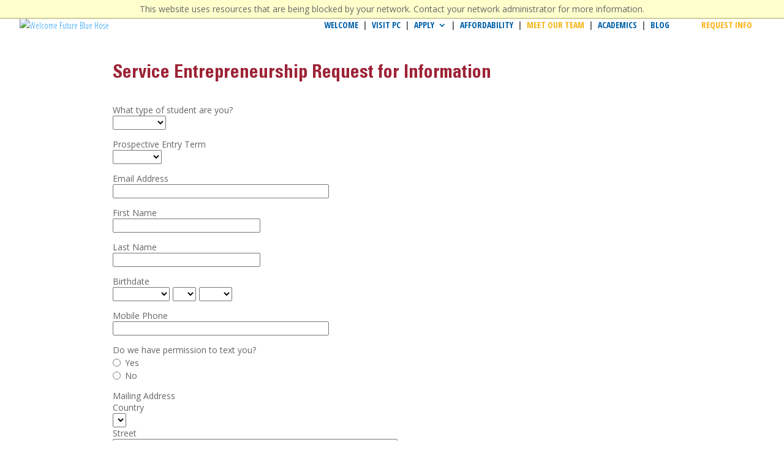

--- FILE ---
content_type: text/html; charset=utf-8
request_url: https://apply.presby.edu/register/?id=e73fa9e2-6910-48f8-ad89-35468ce3f740
body_size: 11544
content:
<!DOCTYPE html><html xml:lang="en" lang="en" xmlns="http://www.w3.org/1999/xhtml"><head><link rel="shortcut icon" href="//apply-presby-edu.cdn.technolutions.net/favicon.ico" /><link href="//fw.cdn.technolutions.net/framework/base.css?v=e2e5" rel="stylesheet" /><link href="//slate-technolutions-net.cdn.technolutions.net/shared/base.css?v=TS-e2e5-638859662864596412" rel="stylesheet" /><link href="//apply-presby-edu.cdn.technolutions.net/shared/build-fonts.css?v=20191030114752" rel="stylesheet" /><link href="//apply-presby-edu.cdn.technolutions.net/shared/build-mobile-global.css" rel="stylesheet" /><link href="//apply-presby-edu.cdn.technolutions.net/shared/build.css?v=20231030117799" rel="stylesheet" /><link rel="dns-prefetch" href="https://fonts.googleapis.com/" class="cr" /><link rel="stylesheet" id="c_et-builder-googlefonts-cached-css" href="https://fonts.googleapis.com/css?family=Open+Sans%3A300%2C300italic%2Cregular%2Citalic%2C600%2C600italic%2C700%2C700italic%2C800%2C800italic%7COpen+Sans+Condensed%3A300%2C300italic%2C700&amp;ver=5.2.4#038;subset=latin,latin-ext" type="text/css" media="all" class="cr" /><link href="https://fonts.googleapis.com/css?family=Open+Sans+Condensed:300&amp;display=swap" rel="stylesheet" class="cr" /><link href="//slate-technolutions-net.cdn.technolutions.net/register/default.css?v=TS-e2e5-638744581814551184" rel="stylesheet" /><link href="//slate-technolutions-net.cdn.technolutions.net/register/embed.css?v=TS-e2e5-638899359743360055" rel="stylesheet" /><script src="//fw.cdn.technolutions.net/framework/base.js?v=e2e5"></script><script>/*<![CDATA[*/FW.Config['firstDay'] = 0; FW.Config['Citizenship.Default.Country'] = 'US'; FW.Config['Citizenship.PR'] = 'Permanent Resident'; FW.Config['HTML.ColorPalette'] = '#0060a9, #9d2235'; FW.Config['CDN'] = '//slate-technolutions-net.cdn.technolutions.net'; /*]]>*/</script><script src="//apply-presby-edu.cdn.technolutions.net/shared/build-mobile-global.js"></script><script>/*<![CDATA[*/if (window['formEmbedHandler_https://apply.presby.edu'] == null) { window.addEventListener('message', function(event) { if (event.origin == 'https://apply.presby.edu' && event.data != null && event.data.xdm == true && event.data.query != null && event.data.query['embedElement'] != null && event.data.html != null) { try { if (event.data.type == 'script') eval(event.data.html); else { const embedElement = FW.$('#' + event.data.query['embedElement']); FW.$(window).scrollTop(event.data.query['embed'] != null ? embedElement.offset().top : 0); embedElement.html(event.data.html); } } catch(ex) { } FW.Progress.Unload(); } }, false); window['formEmbedHandler_https://apply.presby.edu'] = true; }/*]]>*/</script><script src="//slate-technolutions-net.cdn.technolutions.net/register/default.js?v=TS-e2e5-638888276411754112"></script><script src="//slate-technolutions-net.cdn.technolutions.net/register/embed.js?v=TS-e2e5-639039184133773817"></script><script async="async">/*<![CDATA[*/window.eventForm = true; window.addEventListener('popstate', function(event) { if (event && event.state && event.state.eventForm == true) location.reload(); }); history.replaceState({ eventForm: true }, null);/*]]>*/</script><script src="https://www.googletagmanager.com/gtag/js?id=UA-99299269-20"></script><script type="text/javascript" src="https://ai.ocelotbot.com/embed/standard/a36ed037-146a-467e-8cfb-c4fc33d3e32b"></script><script>/*<![CDATA[*/
					window.dataLayer = window.dataLayer || [];
					function gtag(){dataLayer.push(arguments);}
					gtag('js', new Date());

					gtag('config', 'UA-99299269-20');
					gtag('config', 'AW-703441835');
				/*]]>*/</script><script>/*<![CDATA[*/
(function(w,d,s,l,i){w[l]=w[l]||[];w[l].push({'gtm.start':
new Date().getTime(),event:'gtm.js'});var f=d.getElementsByTagName(s)[0],
j=d.createElement(s),dl=l!='dataLayer'?'&l='+l:'';j.async=true;j.src=
'https://www.googletagmanager.com/gtm.js?id='+i+dl;f.parentNode.insertBefore(j,f);
})(window,document,'script','dataLayer','GTM-WM56D7W');

/*]]>*/</script><script>/*<![CDATA[*/
!function(f,b,e,v,n,t,s)
{if(f.fbq)return;n=f.fbq=function(){n.callMethod?
n.callMethod.apply(n,arguments):n.queue.push(arguments)};
if(!f._fbq)f._fbq=n;n.push=n;n.loaded=!0;n.version='2.0';
n.queue=[];t=b.createElement(e);t.async=!0;
t.src=v;s=b.getElementsByTagName(e)[0];
s.parentNode.insertBefore(t,s)}(window, document,'script',
'https://connect.facebook.net/en_US/fbevents.js');
fbq('init', '1199150693770922');
fbq('track', 'PageView');
/*]]>*/</script><script async="async" src="/ping"></script><script async="async" id="session_expires" src="//slate-technolutions-net.cdn.technolutions.net/shared/session.js?v=TS-e2e5-638500053382607876" data-now="1769282732" data-realm="" data-service-extend="/account/login?cmd=session_extend" data-service-login="/account/login?cmd=session_login" data-service-check="/account/login?cmd=session_check&amp;noauth=1" data-expires="0"></script><style>/*<![CDATA[*/html > body { line-height: normal; } ul.cr, li.cr { margin: 0; padding: 0; } #content { clear: both; padding: 15px; } #global { float: right; } #global ul, #global li { list-style: none; margin: 0; padding: 0; }/*]]>*/</style><meta name="viewport" content="width=device-width, initial-scale=1.0, maximum-scale=1.0, user-scalable=0" class="cr" /><title>Service Entrepreneurship Request for Information</title><style></style><meta property="og:url" content="https://apply.presby.edu/register/form?id=e73fa9e2-6910-48f8-ad89-35468ce3f740" /><meta property="og:type" content="website" /><meta property="og:title" content="Service Entrepreneurship Request for Information" /><meta property="og:description" content="&#xA0;" /><meta property="fb:app_id" content="438822709481812" /><meta property="og:image" content="https://apply-presby-edu.cdn.technolutions.net/images/pc-footer-logo.png" /><noscript><img height="1" width="1" style="display:none" src="https://www.facebook.com/tr?id=1199150693770922&amp;ev=PageView&amp;noscript=1" /></noscript></head><body><noscript><div style="background: #ffffcc; border-bottom: 2px solid #cccc99; padding: 5px 10px; margin-bottom: 0; text-align: center; position: fixed; top: 0; left: 0; right: 0; z-index: 9999;">This website uses scripting to enhance your browsing experience. <a href="https://support.google.com/answer/23852">Enable JavaScript</a> in your browser and then reload this website.</div></noscript><div id="netblock" style="background: #ffffcc; border-bottom: 2px solid #cccc99; display: none; padding: 5px 10px; margin-bottom: 0; text-align: center; position: fixed; top: 0; left: 0; right: 0; z-index: 9999;">This website uses resources that are being blocked by your network. Contact your network administrator for more information.</div><script>/*<![CDATA[*/if (window['FW'] == null) document.getElementById('netblock').style['display'] = 'block';/*]]>*/</script><div id="page"><script class="cr">/*<![CDATA[*/
                (function(i,s,o,g,r,a,m){i['GoogleAnalyticsObject']=r;i[r]=i[r]||function(){
                (i[r].q=i[r].q||[]).push(arguments)},i[r].l=1*new Date();a=s.createElement(o),
                m=s.getElementsByTagName(o)[0];a.async=1;a.src=g;m.parentNode.insertBefore(a,m)
                })(window,document,'script','https://www.google-analytics.com/analytics.js','ga');

                ga('create', 'UA-620678-1', 'auto');
                ga('send', 'pageview');
/*]]>*/</script><div class="c_page-template-default c_page c_page-id-2593 c_desktop c_et_button_custom_icon c_et_pb_button_helper_class c_et_fixed_nav c_et_show_nav c_et_cover_background c_et_pb_gutter c_windows c_et_pb_gutters3 c_et_primary_nav_dropdown_animation_fade c_et_secondary_nav_dropdown_animation_fade c_et_pb_footer_columns4 c_et_header_style_left c_et_pb_pagebuilder_layout c_et_no_sidebar c_et_divi_theme c_et-db c_et_minified_js c_et_minified_css c_chrome cr" style="overflow-x: hidden;"><div id="c_page-container" style="padding-top: 32px; overflow-y: hidden; margin-top: -10px;" class="c_et-animated-content cr"><header id="c_main-header" data-height-onload="82" data-height-loaded="true" data-fixed-height-onload="82" style="top: 0px;" class="cr"><div class="c_container c_clearfix c_et_menu_container cr"><div class="c_logo_container cr"><span class="c_logo_helper cr"></span><a target="_blank" href="https://www.presby.edu/" class="cr"><img src="https://www.presby.edu/wp-content/themes/presby2016/img/logo-retina2.png" alt="Welcome Future Blue Hose" id="c_logo" data-height-percentage="60" data-actual-width="287" data-actual-height="76" scale="0" class="cr" /></a></div><div id="c_et-top-navigation" data-height="68" data-fixed-height="68" style="padding-left: 215px;" class="cr"><nav id="c_top-menu-nav" class="cr"><ul id="c_top-menu" class="c_nav cr"><li id="c_menu-item-68" class="c_menu-item c_menu-item-type-custom c_menu-item-object-custom c_menu-item-68 cr"><a target="_blank" href="https://www.presby.edu/admissions/" class="cr">Welcome</a></li><li id="c_menu-item-1683" class="c_menu-item c_menu-item-type-custom c_menu-item-object-custom c_menu-item-1683 cr"><a target="_blank" href="https://www.presby.edu/admissions/visit-campus/" class="cr">Visit PC</a></li><li id="c_menu-item-1688" class="c_menu-item c_menu-item-type-custom c_menu-item-object-custom c_menu-item-has-children c_menu-item-1688 cr"><a target="_blank" href="https://www.presby.edu/admissions/apply-to-pc/" class="cr">Apply</a><ul class="c_sub-menu cr"><li id="c_menu-item-4238" class="c_menu-item c_menu-item-type-post_type c_menu-item-object-page c_menu-item-4238 cr"><a target="_blank" href="https://www.presby.edu/admissions/apply-to-pc/" class="cr">Incoming Freshmen</a></li><li id="c_menu-item-4233" class="c_menu-item c_menu-item-type-post_type c_menu-item-object-page c_menu-item-4233 cr"><a target="_blank" href="https://www.presby.edu/admissions/apply-to-pc/transfer-students/" class="cr">Transfer Students</a></li><li id="c_menu-item-4228" class="c_menu-item c_menu-item-type-post_type c_menu-item-object-page c_menu-item-4228 cr"><a target="_blank" href="https://www.presby.edu/admissions/apply-to-pc/international-students/" class="cr">International Students</a></li></ul></li><li id="c_menu-item-1693" class="c_menu-item c_menu-item-type-custom c_menu-item-object-custom c_menu-item-1693 cr"><a target="_blank" href="https://www.presby.edu/admissions/affordability/" class="cr">Affordability</a></li><li id="c_menu-item-1703" class="c_menu-item c_menu-item-type-custom c_menu-item-object-custom c_current-menu-item c_menu-item-1703 cr"><a target="_blank" href="https://www.presby.edu/admissions/admissions-staff/" aria-current="page" class="cr">Meet Our Team</a></li><li id="c_menu-item-6023" class="c_menu-item c_menu-item-type-custom c_menu-item-object-custom c_menu-item-6023 cr"><a rel="noopener noreferrer" target="_blank" href="https://www.presby.edu/academics" class="cr">academics</a></li><li id="c_menu-item-1708" class="c_menu-item c_menu-item-type-custom c_menu-item-object-custom c_menu-item-1708 cr"><a rel="noopener noreferrer" target="_blank" href="https://www.presby.edu/admissions/blue-hose/" class="cr">Blog</a></li><li id="c_menu-item-1362" class="c_menu-item c_menu-item-type-custom c_menu-item-object-custom c_menu-item-1362 cr"><a href="https://www.presby.edu/admissions/request-information/" class="cr">Request Info</a></li></ul></nav></div></div><div class="c_et_search_outer cr"><div class="c_container c_et_search_form_container cr"><span class="c_et_close_search_field cr"></span></div></div></header><div id="c_et-main-area" class="cr"><div id="c_main-content" class="cr"><article id="c_post-2593" class="c_post-2593 c_page c_type-page c_status-publish c_hentry cr"><div class="c_entry-content cr"><div id="c_et-boc" class="c_et-boc cr"><div class="c_et_builder_inner_content c_et_pb_gutters3 cr"><div class="c_et_pb_section c_et_pb_section_0 c_et_section_regular cr"><div class="c_et_pb_row c_et_pb_row_0 c_et_pb_equal_columns c_et_pb_gutters3 c_et_pb_row_6col cr"><div id="global"><ul></ul></div><div id="content"><div id="form_e73fa9e2-6910-48f8-ad89-35468ce3f740"><form enctype="multipart/form-data" id="form_e73fa9e2-6910-48f8-ad89-35468ce3f740_container" method="post" onsubmit="return false;" data-page="1" data-page-count="1" data-embed="form_e73fa9e2-6910-48f8-ad89-35468ce3f740" action="https://apply.presby.edu/register/?id=e73fa9e2-6910-48f8-ad89-35468ce3f740&amp;cmd=submit&amp;output=xdm&amp;embedElement=form_e73fa9e2-6910-48f8-ad89-35468ce3f740" novalidate="novalidate" data-fw-form="1"><input name="id" type="hidden" value="e73fa9e2-6910-48f8-ad89-35468ce3f740" /><input id="sk_e73fa9e2-6910-48f8-ad89-35468ce3f740" name="sk" type="hidden" value="1QuiXSdfR_xdQb8fR2_-7toHT0iXZroUvmnOhBlypFKNqyCK38_GNcoieJroaE2H4feV8oT5kg2hmU-YH5rqEybTTiULdOK7" /><script async="async">/*<![CDATA[*/new function() { const sk = FW.$('#sk_e73fa9e2-6910-48f8-ad89-35468ce3f740'), form = sk.closest('form'); let fetchKey; fetchKey = function() { form.off('focusin touchstart', fetchKey); FW.$.ajax({ method: 'POST', url: 'https://apply.presby.edu/register/form?cmd=sk', data: { 'id': 'e73fa9e2-6910-48f8-ad89-35468ce3f740', 'sk': sk.val() }, xhrFields: { withCredentials: true }, dataType: 'text', success: function(data) { sk.val(data); } }); }; form.on('focusin touchstart', fetchKey); }();/*]]>*/</script><input name="referrer" type="hidden" value="https://apply.presby.edu/" /><h1>Service Entrepreneurship Request for Information</h1><div id="form_description"></div><div id="form_start"></div><div class="error hidden" id="form_e73fa9e2-6910-48f8-ad89-35468ce3f740_error"></div><div style="margin-top: 25px;"><script>/*<![CDATA[*/new function($) { var renderForm = function() { var form = window['Form'] = window['form_e73fa9e2-6910-48f8-ad89-35468ce3f740'] = new FormFiller($('#form_page_e73fa9e2-6910-48f8-ad89-35468ce3f740')); try {

} catch (ex) { if (console.log) console.log(ex); } form.ready(); }; $(renderForm); }(FW.$);/*]]>*/</script><div class="form_container"><div id="form_page_e73fa9e2-6910-48f8-ad89-35468ce3f740"><div class="form_pages"><div id="form_page_1" data-id="e73fa9e2-6910-48f8-ad89-35468ce3f740" data-page="1" class="form_page form_page_1" style="clear: left;"><div class="form_question form_select form_question_09984ec2-99d4-4299-8554-cb63fd565816 form_layout_stacked" id="form_question_09984ec2-99d4-4299-8554-cb63fd565816" style="clear: left;" data-id="09984ec2-99d4-4299-8554-cb63fd565816" data-type="select" data-export="sys:field:student_type"><label for="form_09984ec2-99d4-4299-8554-cb63fd565816" class="form_label">What type of student are you?</label><div class="form_responses"><select size="1" id="form_09984ec2-99d4-4299-8554-cb63fd565816" name="form_09984ec2-99d4-4299-8554-cb63fd565816"><option></option><option value="0660eb69-6db0-4ee6-a8b3-d6fbe9c0a803" data-text="Freshman">Freshman</option><option value="7cf80c72-f35d-49d2-a13c-3b587a461a72" data-text="Transfer">Transfer</option></select></div></div><div class="form_question form_select form_question_0cb510da-8164-4ae9-a419-f7c937d8d147 form_layout_stacked" id="form_question_0cb510da-8164-4ae9-a419-f7c937d8d147" style="clear: left;" data-id="0cb510da-8164-4ae9-a419-f7c937d8d147" data-type="select" data-export="sys:field:entry_term" data-required="1"><label for="form_0cb510da-8164-4ae9-a419-f7c937d8d147" class="form_label">Prospective Entry Term</label><div class="form_responses"><select size="1" id="form_0cb510da-8164-4ae9-a419-f7c937d8d147" name="form_0cb510da-8164-4ae9-a419-f7c937d8d147"><option></option><option value="7ce7dc9f-2d9f-4cce-93df-9e5fbfc72a1d" data-text="Fall 2025">Fall 2025</option><option value="856d9436-9b20-44c9-86f9-3c8e119b9afd" data-text="Fall 2026">Fall 2026</option><option value="5a3c2c61-f490-43c2-8209-b21d306e7c3f" data-text="Fall 2027">Fall 2027</option><option value="38743175-438a-4fd0-b3df-36582499b942" data-text="Fall 2028">Fall 2028</option></select></div></div><div class="form_question form_text form_question_f0d7dd35-37d9-4033-8807-83c62bac06ac form_layout_stacked" id="form_question_f0d7dd35-37d9-4033-8807-83c62bac06ac" style="clear: left;" data-id="f0d7dd35-37d9-4033-8807-83c62bac06ac" data-type="text" data-export="sys:email" data-datatype="email" data-mask="email" data-required="1"><label for="form_f0d7dd35-37d9-4033-8807-83c62bac06ac" class="form_label">Email Address</label><div class="form_responses"><input type="email" size="48" id="form_f0d7dd35-37d9-4033-8807-83c62bac06ac" name="form_f0d7dd35-37d9-4033-8807-83c62bac06ac" value="" autocomplete="off" /></div></div><div class="form_question form_text form_question_1482588f-8487-4550-a35f-88fc0761d9a8 form_layout_stacked" id="form_question_1482588f-8487-4550-a35f-88fc0761d9a8" style="clear: left;" data-id="1482588f-8487-4550-a35f-88fc0761d9a8" data-type="text" data-export="sys:first" data-required="1"><label for="form_1482588f-8487-4550-a35f-88fc0761d9a8" class="form_label">First Name</label><div class="form_responses"><input type="text" size="32" id="form_1482588f-8487-4550-a35f-88fc0761d9a8" name="form_1482588f-8487-4550-a35f-88fc0761d9a8" value="" autocomplete="off" /></div></div><div class="form_question form_text form_question_ba2772ec-ab76-4600-838a-6191fb5a0cf7 form_layout_stacked" id="form_question_ba2772ec-ab76-4600-838a-6191fb5a0cf7" style="clear: left;" data-id="ba2772ec-ab76-4600-838a-6191fb5a0cf7" data-type="text" data-export="sys:last" data-required="1"><label for="form_ba2772ec-ab76-4600-838a-6191fb5a0cf7" class="form_label">Last Name</label><div class="form_responses"><input type="text" size="32" id="form_ba2772ec-ab76-4600-838a-6191fb5a0cf7" name="form_ba2772ec-ab76-4600-838a-6191fb5a0cf7" value="" autocomplete="off" /></div></div><div class="form_question form_birthdate form_question_b881495f-a462-413c-94e5-763875cd4d56 form_layout_stacked" id="form_question_b881495f-a462-413c-94e5-763875cd4d56" style="clear: left;" data-id="b881495f-a462-413c-94e5-763875cd4d56" data-type="birthdate" data-export="sys:birthdate" data-datatype="date" data-required="1"><fieldset><legend><strong></strong>Birthdate</legend><div class="form_label"><strong></strong>Birthdate</div><div class="form_responses"><select aria-label="Month" id="form_b881495f-a462-413c-94e5-763875cd4d56_m" name="form_b881495f-a462-413c-94e5-763875cd4d56_m" size="1"><option value=""></option><option value="01">January</option><option value="02">February</option><option value="03">March</option><option value="04">April</option><option value="05">May</option><option value="06">June</option><option value="07">July</option><option value="08">August</option><option value="09">September</option><option value="10">October</option><option value="11">November</option><option value="12">December</option></select><select aria-label="Day" id="form_b881495f-a462-413c-94e5-763875cd4d56_d" name="form_b881495f-a462-413c-94e5-763875cd4d56_d" size="1" style="margin-left: 5px;"><option value=""></option><option value="01">1</option><option value="02">2</option><option value="03">3</option><option value="04">4</option><option value="05">5</option><option value="06">6</option><option value="07">7</option><option value="08">8</option><option value="09">9</option><option value="10">10</option><option value="11">11</option><option value="12">12</option><option value="13">13</option><option value="14">14</option><option value="15">15</option><option value="16">16</option><option value="17">17</option><option value="18">18</option><option value="19">19</option><option value="20">20</option><option value="21">21</option><option value="22">22</option><option value="23">23</option><option value="24">24</option><option value="25">25</option><option value="26">26</option><option value="27">27</option><option value="28">28</option><option value="29">29</option><option value="30">30</option><option value="31">31</option></select><select aria-label="Year" id="form_b881495f-a462-413c-94e5-763875cd4d56_y" name="form_b881495f-a462-413c-94e5-763875cd4d56_y" size="1" style="margin-left: 5px;"><option></option><option value="2026">2026</option><option value="2025">2025</option><option value="2024">2024</option><option value="2023">2023</option><option value="2022">2022</option><option value="2021">2021</option><option value="2020">2020</option><option value="2019">2019</option><option value="2018">2018</option><option value="2017">2017</option><option value="2016">2016</option><option value="2015">2015</option><option value="2014">2014</option><option value="2013">2013</option><option value="2012">2012</option><option value="2011">2011</option><option value="2010">2010</option><option value="2009">2009</option><option value="2008">2008</option><option value="2007">2007</option><option value="2006">2006</option><option value="2005">2005</option><option value="2004">2004</option><option value="2003">2003</option><option value="2002">2002</option><option value="2001">2001</option><option value="2000">2000</option><option value="1999">1999</option><option value="1998">1998</option><option value="1997">1997</option><option value="1996">1996</option><option value="1995">1995</option><option value="1994">1994</option><option value="1993">1993</option><option value="1992">1992</option><option value="1991">1991</option><option value="1990">1990</option><option value="1989">1989</option><option value="1988">1988</option><option value="1987">1987</option><option value="1986">1986</option><option value="1985">1985</option><option value="1984">1984</option><option value="1983">1983</option><option value="1982">1982</option><option value="1981">1981</option><option value="1980">1980</option><option value="1979">1979</option><option value="1978">1978</option><option value="1977">1977</option><option value="1976">1976</option><option value="1975">1975</option><option value="1974">1974</option><option value="1973">1973</option><option value="1972">1972</option><option value="1971">1971</option><option value="1970">1970</option><option value="1969">1969</option><option value="1968">1968</option><option value="1967">1967</option><option value="1966">1966</option><option value="1965">1965</option><option value="1964">1964</option><option value="1963">1963</option><option value="1962">1962</option><option value="1961">1961</option><option value="1960">1960</option><option value="1959">1959</option><option value="1958">1958</option><option value="1957">1957</option><option value="1956">1956</option><option value="1955">1955</option><option value="1954">1954</option><option value="1953">1953</option><option value="1952">1952</option><option value="1951">1951</option><option value="1950">1950</option><option value="1949">1949</option><option value="1948">1948</option><option value="1947">1947</option><option value="1946">1946</option><option value="1945">1945</option><option value="1944">1944</option><option value="1943">1943</option><option value="1942">1942</option><option value="1941">1941</option><option value="1940">1940</option><option value="1939">1939</option><option value="1938">1938</option><option value="1937">1937</option><option value="1936">1936</option><option value="1935">1935</option><option value="1934">1934</option><option value="1933">1933</option><option value="1932">1932</option><option value="1931">1931</option><option value="1930">1930</option><option value="1929">1929</option><option value="1928">1928</option><option value="1927">1927</option><option value="1926">1926</option><option value="1925">1925</option><option value="1924">1924</option><option value="1923">1923</option><option value="1922">1922</option><option value="1921">1921</option><option value="1920">1920</option><option value="1919">1919</option><option value="1918">1918</option><option value="1917">1917</option><option value="1916">1916</option><option value="1915">1915</option><option value="1914">1914</option><option value="1913">1913</option><option value="1912">1912</option><option value="1911">1911</option><option value="1910">1910</option><option value="1909">1909</option><option value="1908">1908</option><option value="1907">1907</option><option value="1906">1906</option><option value="1905">1905</option><option value="1904">1904</option><option value="1903">1903</option><option value="1902">1902</option><option value="1901">1901</option><option value="1900">1900</option></select></div></fieldset></div><div class="form_question form_text form_question_0fe3fa9d-769b-4f48-9080-cec23d5d0ec1 form_layout_stacked" id="form_question_0fe3fa9d-769b-4f48-9080-cec23d5d0ec1" style="clear: left;" data-id="0fe3fa9d-769b-4f48-9080-cec23d5d0ec1" data-type="text" data-export="sys:mobile" data-datatype="tel" data-required="1"><label for="form_0fe3fa9d-769b-4f48-9080-cec23d5d0ec1" class="form_label">Mobile Phone</label><div class="form_responses"><input type="tel" size="48" id="form_0fe3fa9d-769b-4f48-9080-cec23d5d0ec1" name="form_0fe3fa9d-769b-4f48-9080-cec23d5d0ec1" value="" onchange="FW.Phone.Validate(this);" autocomplete="off" /></div></div><div class="form_question form_radio form_question_abace950-817d-4dfb-b8c3-ff828fdf4c2a form_layout_stacked" id="form_question_abace950-817d-4dfb-b8c3-ff828fdf4c2a" style="clear: left;" data-id="abace950-817d-4dfb-b8c3-ff828fdf4c2a" data-type="radio" data-export="sys:field:texting" data-required="1"><fieldset id="form_abace950-817d-4dfb-b8c3-ff828fdf4c2a"><legend>Do we have permission to text you?</legend><div class="form_label">Do we have permission to text you?</div><div class="form_responses"><div class="form_response"><input id="form_abace950-817d-4dfb-b8c3-ff828fdf4c2a_1" type="radio" data-text="Yes" name="form_abace950-817d-4dfb-b8c3-ff828fdf4c2a" value="1" autocomplete="off" /><label for="form_abace950-817d-4dfb-b8c3-ff828fdf4c2a_1">Yes</label></div><div class="form_response"><input id="form_abace950-817d-4dfb-b8c3-ff828fdf4c2a_2" type="radio" data-text="No" name="form_abace950-817d-4dfb-b8c3-ff828fdf4c2a" value="0" autocomplete="off" /><label for="form_abace950-817d-4dfb-b8c3-ff828fdf4c2a_2">No</label></div></div></fieldset></div><div class="form_question form_address form_question_e2d0cba8-8506-4e72-997f-3b67e1753e92 form_layout_stacked" id="form_question_e2d0cba8-8506-4e72-997f-3b67e1753e92" style="clear: left;" data-id="e2d0cba8-8506-4e72-997f-3b67e1753e92" data-type="address" data-export="sys:address" data-required="1"><fieldset><legend>Mailing Address</legend><div class="form_label">Mailing Address</div><div><label class="form_label" for="form_e2d0cba8-8506-4e72-997f-3b67e1753e92_country">Country</label><div class="form_responses"><select id="form_e2d0cba8-8506-4e72-997f-3b67e1753e92_country" name="form_e2d0cba8-8506-4e72-997f-3b67e1753e92_country" size="1"></select></div></div><div><label class="form_label" for="form_e2d0cba8-8506-4e72-997f-3b67e1753e92_street">Street</label><div class="form_responses"><textarea cols="64" id="form_e2d0cba8-8506-4e72-997f-3b67e1753e92_street" maxlength="256" name="form_e2d0cba8-8506-4e72-997f-3b67e1753e92_street" rows="2" wrap="soft" spellcheck="false"></textarea></div></div><div><label class="form_label" for="form_e2d0cba8-8506-4e72-997f-3b67e1753e92_city">City</label><div class="form_responses"><input id="form_e2d0cba8-8506-4e72-997f-3b67e1753e92_city" maxlength="64" name="form_e2d0cba8-8506-4e72-997f-3b67e1753e92_city" size="48" type="text" value="" autocomplete="off" /></div></div><div class="address-row"><label class="form_label" id="form_e2d0cba8-8506-4e72-997f-3b67e1753e92_label" for="form_e2d0cba8-8506-4e72-997f-3b67e1753e92_region" data-default="">Region</label><div class="form_responses"><select id="form_e2d0cba8-8506-4e72-997f-3b67e1753e92_region" name="form_e2d0cba8-8506-4e72-997f-3b67e1753e92_region" size="1" style="margin-right: 10px;"></select><input id="form_e2d0cba8-8506-4e72-997f-3b67e1753e92_region_static" type="hidden" value="" /></div></div><div><label class="form_label" for="form_e2d0cba8-8506-4e72-997f-3b67e1753e92_postal">Postal Code</label><div class="form_responses"><input id="form_e2d0cba8-8506-4e72-997f-3b67e1753e92_postal" maxlength="16" name="form_e2d0cba8-8506-4e72-997f-3b67e1753e92_postal" type="text" value="" autocomplete="off" /></div></div><input id="form_e2d0cba8-8506-4e72-997f-3b67e1753e92_quality" name="form_e2d0cba8-8506-4e72-997f-3b67e1753e92_quality" type="hidden" value="" /><input id="form_e2d0cba8-8506-4e72-997f-3b67e1753e92_dirty" name="form_e2d0cba8-8506-4e72-997f-3b67e1753e92_dirty" type="hidden" value="0" /><script>/*<![CDATA[*/new function($) { FW.Require('address.js?v=' + FW.Version, function() { new FW.Address.Client($('#form_e2d0cba8-8506-4e72-997f-3b67e1753e92_street'),$('#form_e2d0cba8-8506-4e72-997f-3b67e1753e92_city'), $('#form_e2d0cba8-8506-4e72-997f-3b67e1753e92_region'), $('#form_e2d0cba8-8506-4e72-997f-3b67e1753e92_postal'),$('#form_e2d0cba8-8506-4e72-997f-3b67e1753e92_country'), $('#form_e2d0cba8-8506-4e72-997f-3b67e1753e92_label'), null, null, 'validate', null, null, $('#form_e2d0cba8-8506-4e72-997f-3b67e1753e92_quality'), $('#form_e2d0cba8-8506-4e72-997f-3b67e1753e92_dirty')); }); }(FW.$);/*]]>*/</script></fieldset></div><div class="form_question form_textarea form_question_5be6adf1-3e18-49c1-97b9-9518a5ab862f form_layout_stacked" id="form_question_5be6adf1-3e18-49c1-97b9-9518a5ab862f" style="clear: left;" data-id="5be6adf1-3e18-49c1-97b9-9518a5ab862f" data-type="textarea"><label for="form_5be6adf1-3e18-49c1-97b9-9518a5ab862f" class="form_label">Let us know if you have any specific questions or comments about the Service Entrepreneurship Competition.</label><div class="form_responses"><textarea rows="" wrap="soft" cols="75" id="form_5be6adf1-3e18-49c1-97b9-9518a5ab862f" name="form_5be6adf1-3e18-49c1-97b9-9518a5ab862f"></textarea></div></div></div></div></div></div><div style="clear: left;"></div></div><div class="action form_action_submit"><button class="default form_button_submit" type="button">Submit</button><script async="async">/*<![CDATA[*/new function($) { var form = $('#form_e73fa9e2-6910-48f8-ad89-35468ce3f740_container'); form.on('submit', function() { if (!FW.postbackEnabled) return false; }); form.find('button.form_button_submit').on('click', function() { var form = window['form_e73fa9e2-6910-48f8-ad89-35468ce3f740']; if (form.Validate()) FW.Lazy.Commit(this, { cmd: 'submit' }); }); form.find('button.form_button_save').on('click', function() { FW.Lazy.Commit(this, { cmd: 'save' }); }); }(FW.$);/*]]>*/</script></div><div style="clear: both;"></div></form></div></div></div></div></div></div></div></article></div><div class="c_et_pb_section c_et_pb_section_4 c_et_pb_with_background c_et_section_regular cr"><div class="c_et_pb_row c_et_pb_row_3 cr"><div class="c_et_pb_column c_et_pb_column_4_4 c_et_pb_column_10 c_et_pb_css_mix_blend_mode_passthrough c_et-last-child cr"><div class="c_et_pb_module c_et_pb_image c_et_pb_image_8 cr"><span class="c_et_pb_image_wrap cr"><img src="//apply-presby-edu.cdn.technolutions.net/images/pc-footer-logo.png" sizes="(max-width: 90px) 100vw, 90px" scale="0" class="cr" /></span></div></div></div><div class="c_et_pb_row c_et_pb_row_4 c_social-bar c_et_pb_row_5col cr"><div class="c_et_pb_column c_et_pb_column_1_5 c_et_pb_column_11 c_social-width c_et_pb_css_mix_blend_mode_passthrough cr"><div class="c_et_pb_module c_et_pb_image c_et_pb_image_9 c_social-img cr"><a target="_blank" href="https://www.facebook.com/PresbyterianCollege/" class="cr"><span class="c_et_pb_image_wrap cr"><img src="//apply-presby-edu.cdn.technolutions.net/images/fb_yellow.svg" scale="0" class="cr" /></span></a></div></div><div class="c_et_pb_column c_et_pb_column_1_5 c_et_pb_column_12 c_social-width c_et_pb_css_mix_blend_mode_passthrough cr"><div class="c_et_pb_module c_et_pb_image c_et_pb_image_10 c_social-img cr"><a target="_blank" href="https://www.instagram.com/presbyteriancollege/" class="cr"><span class="c_et_pb_image_wrap cr"><img src="//apply-presby-edu.cdn.technolutions.net/images/ig_yellow.svg" scale="0" class="cr" /></span></a></div></div><div class="c_et_pb_column c_et_pb_column_1_5 c_et_pb_column_13 c_social-width c_et_pb_css_mix_blend_mode_passthrough cr"><div class="c_et_pb_module c_et_pb_image c_et_pb_image_11 c_social-img cr"><a target="_blank" href="https://www.youtube.com/channel/UCOgM8lDHUiIYILO59qjLK1g" class="cr"><span class="c_et_pb_image_wrap cr"><img src="//apply-presby-edu.cdn.technolutions.net/images/youtube.svg" scale="0" class="cr" /></span></a></div></div><div class="c_et_pb_column c_et_pb_column_1_5 c_et_pb_column_15 c_social-width c_et_pb_css_mix_blend_mode_passthrough c_et-last-child cr"><div class="c_et_pb_module c_et_pb_image c_et_pb_image_13 c_social-img cr"><a target="_blank" href="https://www.snapchat.com/" class="cr"><span class="c_et_pb_image_wrap cr"><img src="//apply-presby-edu.cdn.technolutions.net/images/snap-chat_yellow.svg" scale="0" class="cr" /></span></a></div></div></div><div class="c_et_pb_row c_et_pb_row_5 cr"><div class="c_et_pb_column c_et_pb_column_4_4 c_et_pb_column_16 c_et_pb_css_mix_blend_mode_passthrough c_et-last-child cr"><div class="c_et_pb_module c_et_pb_text c_et_pb_text_11 c_et_hover_enabled c_et_pb_bg_layout_light c_et_pb_text_align_left c_et_pb_text_align_center-tablet cr"><div class="c_et_pb_text_inner cr"><p style="text-align: center; color: white;" class="cr">GO TRUE BLUE</p></div></div></div></div><div class="c_et_pb_row c_et_pb_row_6 cr"><div class="c_et_pb_column c_et_pb_column_1_3 c_et_pb_column_17 c_et_pb_css_mix_blend_mode_passthrough c_et_pb_column_empty cr"></div><div class="c_et_pb_column c_et_pb_column_1_3 c_et_pb_column_18 c_et_pb_css_mix_blend_mode_passthrough cr"><div class="c_et_pb_module c_et_pb_text c_et_pb_text_12 c_et_pb_bg_layout_light c_et_pb_text_align_left c_et_pb_text_align_center-tablet cr"><div class="c_et_pb_text_inner cr"><p style="text-align: center;" class="cr">Copyright &#xA9; 2026  Presbyterian College</p></div></div></div><div class="c_et_pb_column c_et_pb_column_1_3 c_et_pb_column_19 c_et_pb_css_mix_blend_mode_passthrough c_et-last-child cr"><div class="c_et_pb_module c_et_pb_text c_et_pb_text_13 c_et_pb_bg_layout_light c_et_pb_text_align_right c_et_pb_text_align_center-tablet cr"><div class="c_et_pb_text_inner cr"><p class="cr"></p></div></div></div></div></div><span class="c_et_pb_scroll_top c_et-pb-icon c_et-hidden cr" style="display: inline;"></span><footer id="c_main-footer" class="cr"><div id="c_footer-bottom" class="cr"><div class="c_container c_clearfix cr"><ul class="c_et-social-icons cr"><li class="c_et-social-icon c_et-social-facebook cr"><a target="_blank" href="https://beyondtheblue.org/our-team/#" class="c_icon cr"><span class="cr">Facebook</span></a></li><li class="c_et-social-icon c_et-social-twitter cr"><a target="_blank" href="https://beyondtheblue.org/our-team/#" class="c_icon cr"><span class="cr">Twitter</span></a></li><li class="c_et-social-icon c_et-social-google-plus cr"><a target="_blank" href="https://beyondtheblue.org/our-team/#" class="c_icon cr"><span class="cr">Google</span></a></li><li class="c_et-social-icon c_et-social-rss cr"><a target="_blank" href="https://beyondtheblue.org/feed/" class="c_icon cr"><span class="cr">RSS</span></a></li></ul><p id="c_footer-info" class="cr">Designed by <a target="_blank" href="http://www.elegantthemes.com/" title="Premium WordPress Themes" class="cr">Elegant Themes</a> | Powered by <a target="_blank" href="http://www.wordpress.org/" class="cr">WordPress</a></p></div></div><script src="https://up.pixel.ad/assets/up.js?um=1"></script></footer></div></div><div id="c_sidebar-overlay" class="cr"><div id="c_divi-overlay-container-4188" class="c_overlay-container cr"><div id="c_overlay-4188" class="c_overlay c_overlay-scale cr" data-bgcolor="rgba(7,17,27,0.95)" data-fontcolor="" data-preventscroll="0" data-scrolltop="" data-cookie="0"><button type="button" class="c_overlay-close c_overlay-customclose-btn-4188 cr"><span class="cr">&#xD7;</span></button><div class="c_entry-content cr"><div class="c_et_pb_section c_et_pb_section_5 c_et_section_regular cr"><div class="c_et_pb_row c_et_pb_row_7 c_et_pb_gutters2 c_et_had_animation cr" style=""><div class="c_et_pb_column c_et_pb_column_1_3 c_et_pb_column_20 c_et_pb_css_mix_blend_mode_passthrough cr"><div class="c_et_pb_module c_et_pb_image c_et_pb_image_14 cr"><span class="c_et_pb_image_wrap c_has-box-shadow-overlay cr"></span><div class="c_box-shadow-overlay cr"><span class="c_et_pb_image_wrap c_has-box-shadow-overlay cr"></span></div><span class="c_et_pb_image_wrap c_has-box-shadow-overlay cr"><img src="https://apply-presby-edu.cdn.technolutions.net/images/pc-footer-logo.png" scale="0" class="cr" /></span></div></div><div class="c_et_pb_column c_et_pb_column_2_3 c_et_pb_column_21 c_et_pb_css_mix_blend_mode_passthrough c_et-last-child cr"><div class="c_et_pb_module c_et_pb_text c_et_pb_text_14 c_et_pb_bg_layout_light c_et_pb_text_align_left c_et_pb_text_align_center-tablet cr"><div class="c_et_pb_text_inner cr"><h3 class="cr">Mark Fox '08</h3><h4 class="cr">Director of Admission</h4><p class="cr"><strong class="cr">Hometown:</strong>&#xA0;Greenwood, SC</p><p class="cr"><strong class="cr">PC Background:&#xA0;</strong>Outside of a short hiatus in 2009, I have been a member of the PC community since 2004.</p><p class="cr"><strong class="cr">What&#x2019;s your favorite PC memory?</strong>&#xA0;I have seen the College add sports, buildings, and programs. Plus, I was even present for the rare complete solar eclipse. I have experienced many big moments at PC, but one of my favorites was donning the Scotty the Scotsman costume and walking through campus, high-fiving students.</p><p class="cr"><strong class="cr">What is the coolest thing you have ever done?</strong>&#xA0;Does staying up past 9 p.m. count?</p><p class="cr"><strong class="cr">If there was a book about your life, what would the title be?</strong>&#xA0;Coffee. It&#x2019;s what&#x2019;s for breakfast.</p><p class="cr"><strong class="cr">What&#x2019;s your hidden talent?</strong>&#xA0;Analogies.</p><p class="cr"><strong class="cr">When you were a kid, what did you want to be when you grew up?&#xA0;</strong>American Gladiator. Dallas Cowboy. Paleontologist.</p><p class="cr"><strong class="cr">What&#x2019;s your best advice for students during their college search?&#xA0;</strong>Relax. There are more than 5,000 colleges and universities in the United States, and I guarantee that you will be admitted and love more than one of them.</p></div></div></div></div></div><br class="cr" /></div></div></div><div id="c_divi-overlay-container-4173" class="c_overlay-container cr"><div id="c_overlay-4173" class="c_overlay c_overlay-scale cr" data-bgcolor="rgba(7,17,27,0.95)" data-fontcolor="" data-preventscroll="0" data-scrolltop="" data-cookie="0"><button type="button" class="c_overlay-close c_overlay-customclose-btn-4173 cr"><span class="cr">&#xD7;</span></button><div class="c_entry-content cr"><div class="c_et_pb_section c_et_pb_section_6 c_et_section_regular cr"><div class="c_et_pb_row c_et_pb_row_8 c_et_pb_gutters2 c_et_had_animation cr" style=""><div class="c_et_pb_column c_et_pb_column_1_3 c_et_pb_column_22 c_et_pb_css_mix_blend_mode_passthrough cr"><div class="c_et_pb_module c_et_pb_image c_et_pb_image_15 cr"><span class="c_et_pb_image_wrap c_has-box-shadow-overlay cr"></span><div class="c_box-shadow-overlay cr"><span class="c_et_pb_image_wrap c_has-box-shadow-overlay cr"></span></div><span class="c_et_pb_image_wrap c_has-box-shadow-overlay cr"><img src="https://apply-presby-edu.cdn.technolutions.net/images/pc-footer-logo.png" scale="0" class="cr" /></span></div></div><div class="c_et_pb_column c_et_pb_column_2_3 c_et_pb_column_23 c_et_pb_css_mix_blend_mode_passthrough c_et-last-child cr"><div class="c_et_pb_module c_et_pb_text c_et_pb_text_15 c_et_pb_bg_layout_light c_et_pb_text_align_left c_et_pb_text_align_center-tablet cr"><div class="c_et_pb_text_inner cr"><h3 class="cr">Wasim Gendi '17</h3><h4 class="cr">Admission Counselor</h4><p class="cr"><b class="cr">Hometown:</b>&#xA0;Cairo, Egypt / Augusta, Georgia</p><p class="cr"><b class="cr">PC Background:</b>&#xA0;I was a Political Science and French double major with a minor in International Studies. I was the president of French Club during my sophomore, junior and senior years of college, and the president of Fellowship of Christian Athletes my senior year. Also, I was a French tutor all 4 years, worked in the library all 4 years, studied abroad in Paris for a semester, and interned at PC&#x2019;s Office of International Programs.</p><p class="cr"><b class="cr">What&#x2019;s your favorite PC memory?</b>&#xA0;That&#x2019;s a tough one. One of my favorites is sitting on the floor with my best friends, eating our very first home-cooked meal together, and making each other laugh &#x2018;till we cried.</p><p class="cr"><b class="cr">What is the coolest thing you have ever done?</b>&#xA0;I went ice-skating ON the Eiffel Tower when I was studying abroad in Paris.</p><p class="cr"><b class="cr">If there was a book about your life, what would the title be?</b>&#xA0;&#x201C;It&#x2019;s like Wassup but Wasim &#x2013; A Guide to the Unexplainable Word Choices of Wasim Gendi.&#x201D; I apparently say many things that don&#x2019;t make sense.</p><p class="cr"><b class="cr">What&#x2019;s your best advice for students during their college search?</b>&#xA0;Be yourself. Don&#x2019;t write down what you think colleges want you to be. Be open and honest about who you are and what you believe in. Colleges want to get to know you as a person, not just as a test-taker.</p></div></div></div></div></div><br class="cr" /></div></div></div><div id="c_divi-overlay-container-4158" class="c_overlay-container cr"><div id="c_overlay-4158" class="c_overlay c_overlay-scale cr" data-bgcolor="rgba(7,17,27,0.95)" data-fontcolor="" data-preventscroll="0" data-scrolltop="" data-cookie="0"><button type="button" class="c_overlay-close c_overlay-customclose-btn-4158 cr"><span class="cr">&#xD7;</span></button><div class="c_entry-content cr"><div class="c_et_pb_section c_et_pb_section_7 c_et_section_regular cr"><div class="c_et_pb_row c_et_pb_row_9 c_et_pb_gutters2 c_et_had_animation cr" style=""><div class="c_et_pb_column c_et_pb_column_1_3 c_et_pb_column_24 c_et_pb_css_mix_blend_mode_passthrough cr"><div class="c_et_pb_module c_et_pb_image c_et_pb_image_16 cr"><span class="c_et_pb_image_wrap c_has-box-shadow-overlay cr"></span><div class="c_box-shadow-overlay cr"><span class="c_et_pb_image_wrap c_has-box-shadow-overlay cr"></span></div><span class="c_et_pb_image_wrap c_has-box-shadow-overlay cr"><img src="https://apply-presby-edu.cdn.technolutions.net/images/pc-footer-logo.png" scale="0" class="cr" /></span></div></div><div class="c_et_pb_column c_et_pb_column_2_3 c_et_pb_column_25 c_et_pb_css_mix_blend_mode_passthrough c_et-last-child cr"><div class="c_et_pb_module c_et_pb_text c_et_pb_text_16 c_et_pb_bg_layout_light c_et_pb_text_align_left c_et_pb_text_align_center-tablet cr"><div class="c_et_pb_text_inner cr"><h3 class="cr">Will Gribble</h3><h4 class="cr">Director of Enrollment Marketing</h4><p class="cr"><strong class="cr">Hometown:</strong>&#xA0;St. Augustine, FL</p><p class="cr"><strong class="cr">PC Background:</strong>&#xA0;An English and a political science major, a two-year choir president, a member of Cantare and the PC Chamber Choir, a Stirling, an intramural supervisor, and a member of Big Brothers Big Sisters program with Thornwell &#x2014; I was a busy Blue Hose but loved every minute of it.</p><p class="cr"><strong class="cr">What&#x2019;s your favorite PC memory?</strong>&#xA0;Class on the front steps of Neville.</p><p class="cr"><strong class="cr">What is your hidden talent?&#xA0;</strong>Believe it or not, I&#x2019;m a pretty good cook. You haven&#x2019;t lived until you&#x2019;ve tried my&#xA0;Saturday&#xA0;breakfast.</p><p class="cr"><strong class="cr">Favorite TV show?&#xA0;</strong><i class="cr">The Office</i>&#xA0;takes the top spot for my favorite comedy.&#xA0;<i class="cr">Game of Thrones</i>&#xA0;is my current number one for drama, but&#xA0;<i class="cr">Breaking Bad</i>&#xA0;and&#xA0;<i class="cr">Mad Men</i>&#xA0;are a close second and third.</p><p class="cr"><strong class="cr">When you were a kid, who did you wanna be when you grew up?&#xA0;</strong>Michael &#x201C;The GOAT&#x201D; Jordan.</p><p class="cr"><strong class="cr">&#xA0;<img class="c_alignnone c_size-full c_wp-image-2095 c_lazyloaded cr" src="https://apply-presby-edu.cdn.technolutions.net/images/pc-footer-logo.png" alt="unnamed" width="395" height="226" data-was-processed="true" scale="0" /></strong></p><p class="cr"><strong class="cr">If there was a book about your life, what would it be titled?&#xA0;</strong>They Call Me &#x201C;The Sock Guy.&#x201D;</p><p class="cr"><strong class="cr">What&#x2019;s your best advice for students during their college search?&#xA0;</strong>Whether it&#x2019;s a professor, a staff member, a current student, or an alumnus or alumna, be sure to interact with as many people as you can throughout your college search. Hearing their stories will certainly help guide you to your collegiate home.</p></div></div></div></div></div><br class="cr" /></div></div></div><div id="c_divi-overlay-container-4153" class="c_overlay-container cr"><div id="c_overlay-4153" class="c_overlay c_overlay-scale cr" data-bgcolor="rgba(7,17,27,0.95)" data-fontcolor="" data-preventscroll="0" data-scrolltop="" data-cookie="0"><button type="button" class="c_overlay-close c_overlay-customclose-btn-4153 cr"><span class="cr">&#xD7;</span></button><div class="c_entry-content cr"><div class="c_et_pb_section c_et_pb_section_8 c_et_section_regular cr"><div class="c_et_pb_row c_et_pb_row_10 c_et_pb_gutters2 c_et_had_animation cr" style=""><div class="c_et_pb_column c_et_pb_column_1_3 c_et_pb_column_26 c_et_pb_css_mix_blend_mode_passthrough cr"><div class="c_et_pb_module c_et_pb_image c_et_pb_image_17 cr"><span class="c_et_pb_image_wrap c_has-box-shadow-overlay cr"></span><div class="c_box-shadow-overlay cr"><span class="c_et_pb_image_wrap c_has-box-shadow-overlay cr"></span></div><span class="c_et_pb_image_wrap c_has-box-shadow-overlay cr"><img src="https://apply-presby-edu.cdn.technolutions.net/images/pc-footer-logo.png" scale="0" class="cr" /></span></div></div><div class="c_et_pb_column c_et_pb_column_2_3 c_et_pb_column_27 c_et_pb_css_mix_blend_mode_passthrough c_et-last-child cr"><div class="c_et_pb_module c_et_pb_text c_et_pb_text_17 c_et_pb_bg_layout_light c_et_pb_text_align_left c_et_pb_text_align_center-tablet cr"><div class="c_et_pb_text_inner cr"><h3 class="cr">Britt Shisler</h3><h4 class="cr">Admission Counselor</h4><p class="cr"><strong class="cr">Hometown:</strong>&#xA0;Jamestown, NC</p><p class="cr"><strong class="cr">Why PC?</strong>&#xA0;Higher education has always been important to me. I received my BA in English from a small private liberal arts college, where the importance and value of a liberal arts education were evident. During my job search, I fell in love with PC and its values, morals, and traditions. I felt at home from the moment I stepped on campus.</p><p class="cr"><strong class="cr">Favorite Netflix show?</strong>&#xA0;Friday Night Lights. I am a HUGE football fan. I get goosebumps thinking about football season and all that it encompasses.</p><p class="cr"><strong class="cr">Favorite country you have visited?</strong>&#xA0;In college, I was afforded the opportunity to travel to several countries. I will tell you, Berlin, Germany is by far my favorite place I have visited, followed closely by London, England. Studying abroad in college gives you the hands-on experience, takes you outside the textbook, and exposes you to many different cultures. I encourage you to spend time traveling our beautiful world if you are given the opportunity.</p><p class="cr"><strong class="cr">What&#x2019;s your best advice for students during their college search?</strong>&#xA0;Visit several different colleges and universities to get a feel for the uniqueness of each campus. Step outside the box and look for hidden, unique opportunities. Be sure to seek a place that will provide a liberal arts education that develops critical thinkers and pushes them from a fixed-mindset to a growth-mindset. Also, keep an open mind as you tour the campus, and you will find that special place meant just for you.</p></div></div></div></div></div><br class="cr" /></div></div></div><div id="c_divi-overlay-container-293" class="c_overlay-container cr"><div id="c_overlay-293" class="c_overlay c_overlay-hugeinc cr" data-bgcolor="rgba(7,17,27,0.8)" data-fontcolor="" data-preventscroll="0" data-scrolltop="" data-cookie="0"><button type="button" class="c_overlay-close c_overlay-customclose-btn-293 cr"><span class="cr">&#xD7;</span></button><div class="c_entry-content cr"><div class="c_et_pb_section c_et_pb_section_9 c_close-divi-overlay c_et_section_regular cr"><div class="c_et_pb_row c_et_pb_row_11 c_close-divi-overlay cr"><div class="c_et_pb_column c_et_pb_column_4_4 c_et_pb_column_28 c_et_pb_css_mix_blend_mode_passthrough c_et-last-child cr"><div class="c_et_pb_module c_et_pb_code c_et_pb_code_0 cr"><div class="c_et_pb_code_inner cr"><a target="_blank" href="https://beyondtheblue.org/our-team/#" class="c_close-button cr"></a><br class="cr" /><a class="c_custom-close c_close-divi-overlay cr" style="position: absolute; right: -5%; padding: 6px 7px 0px 0px !important; border-radius: 60px; height: 40px; font-size: 45px !important; width: 40px; color: #fcb417; font-weight: 600; line-height: 0;" target="_blank" href="https://beyondtheblue.org/our-team/#close">&#xD7;</a><br class="cr" /><div class="c_fluid-width-video-wrapper cr" style="padding-top: 56.25%;"></div></div></div><div class="c_et_pb_module c_et_pb_code c_et_pb_code_1 cr"><div class="c_et_pb_code_inner cr"></div></div></div></div></div><br class="cr" /></div></div></div></div><div style="display:none" class="cr"></div><img src="//apply-presby-edu.cdn.technolutions.net/images/g.gif?v=ext&amp;j=1%3A7.8&amp;blog=166178134&amp;post=2593&amp;tz=-4&amp;srv=beyondtheblue.org&amp;host=beyondtheblue.org&amp;ref=&amp;fcp=1071&amp;rand=0.5948485270622967" alt=":)" width="6" height="5" id="c_wpstats" scale="0" class="cr" /></div></div></body></html>

--- FILE ---
content_type: text/css; charset=utf-8
request_url: https://apply-presby-edu.cdn.technolutions.net/shared/build.css?v=20231030117799
body_size: 6401
content:
article.cr,footer.cr,header.cr,nav.cr{display:block;}html{font-family:sans-serif;text-size-adjust:100%;}body{margin:0;}a:focus{outline:dotted thin;}a:active,a:hover{outline:0;}h1{font-size:2em;margin:.67em 0;}b.cr,strong.cr{font-weight:bold;}img.cr{border:0;}button.cr{font-family:inherit;font-size:100%;margin:0;}button.cr{line-height:normal;}button.cr{text-transform:none;}button.cr{appearance:button;-webkit-appearance:button;-ms-appearance:button;-moz-appearance:button;cursor:pointer;}a.replicate_insert{border:#0060a9;border:1px solid #0060a9;padding:8px;color:#0060a9;}.c_overlay.cr{position:fixed;width:100%;height:100%;background:rgba(61,61,61,.9);left:0;top:0;overflow-x:scroll;z-index:999;}.c_overlay.cr .c_et_pb_section.cr{background-color:transparent!important;}.c_overlay-container.cr .c_overlay-close.cr{width:auto;height:auto;display:block;position:fixed;right:10px;top:10px;overflow:hidden;border:0;outline:0;z-index:999;font-size:100px;line-height:60px;min-height:15px;min-width:15px;color:#fff;background-color:transparent;font-family:inherit;font-weight:300;}.c_overlay-container.cr .c_overlay-close.cr::after{content:" ";display:block;font-size:70px;height:25px;width:25px;z-index:99;position:relative;visibility:hidden;}.c_overlay-container.cr .c_overlay-close.cr:hover{opacity:.8;}.c_overlay-hugeinc.cr{opacity:0;visibility:hidden;transition:opacity .5s ease 0s,visibility 0s ease .5s;}.c_overlay-hugeinc.cr .c_et_pb_section.cr{perspective:1200px;}.c_overlay-hugeinc.cr .c_et_pb_section.cr{opacity:.4;transform:translateY(-25%) rotateX(35deg);transition:transform .5s ease 0s,opacity .5s ease 0s;}.c_overlay-scale.cr{visibility:hidden;opacity:0;transform:scale(.9);transition:transform .2s ease 0s,opacity .2s ease 0s,visibility 0s ease .2s;}#c_sidebar-overlay.cr{position:absolute;top:-15px;z-index:-15;}a,b.cr,body,div.cr,h1,h2,h3,h4.cr,h5.cr,html,i.cr,iframe.cr,img.cr,li.cr,p.cr,span.cr,strong.cr,ul.cr{margin:0;padding:0;border:0;outline:0;background:0 0;font-size:100%;vertical-align:baseline;text-size-adjust:100%;}body{line-height:1;}ul.cr{list-style:none;}article.cr,footer.cr,header.cr,nav.cr{display:block;}body{color:#666;background-color:#fff;font-family:"Open Sans",Arial,sans-serif;font-size:14px;font-weight:500;font-smoothing:antialiased;-webkit-font-smoothing:antialiased;-ms-font-smoothing:antialiased;-moz-font-smoothing:antialiased;line-height:1.7em;}body{background-attachment:fixed;background-repeat:no-repeat!important;background-position:center top!important;background-size:cover!important;}a,a:link,a:visited{color:#2ea3f2;text-decoration:none;}a:hover{text-decoration:none;}p.cr{padding-bottom:1em;}strong.cr{font-weight:700;}i.cr{font-style:italic;}iframe.cr{max-width:100%;}h1,h2,h3,h4.cr,h5.cr{padding-bottom:10px;color:#9d2235;font-weight:500;line-height:1em;}h1{font-size:30px;}h2{font-size:26px;}h3{font-size:22px;}h4.cr{font-size:18px;}h5.cr{font-size:16px;}button.cr{font-family:inherit;}img.cr{max-width:100%;height:auto;}tr.header>th,tr.header>td,.header,.form_header{background-color:#00669e;border:0;color:#fff;font-weight:bold!important;text-align:left;vertical-align:bottom;}#c_top-menu.cr li.cr{overflow-wrap:break-word;}#c_top-menu.cr li.cr.c_current-menu-item.cr>a,.c_et-social-icon.cr a:hover{color:#2ea3f2;}.c_nav.cr li.cr ul.cr{border-color:#2ea3f2;}#c_main-content.cr{background-color:#fff;}#c_main-header.cr{transition:background-color .4s ease 0s,color .4s ease 0s,transform .4s ease 0s,opacity .4s ease-in-out 0s;}.c_container.cr{position:relative;width:80%;max-width:1080px;margin:auto;}.c_et_button_custom_icon.cr .c_et_pb_button.cr::after{line-height:1.7em;}.c_et_button_custom_icon.cr .c_et_pb_button.cr:hover::after{margin-left:.3em;}.c_container.cr{position:relative;text-align:left;}#c_main-header.cr{position:relative;z-index:999;top:0;width:100%;background-color:#fff;box-shadow:rgba(0,0,0,.1) 0 1px 0;font-weight:500;line-height:23px;}.c_et_fixed_nav.cr.c_et_show_nav.cr #c_page-container.cr{padding-top:80px;}.c_et_fixed_nav.cr #c_main-header.cr{position:fixed;}.c_et_header_style_left.cr #c_et-top-navigation.cr{padding-top:33px;}.c_et_header_style_left.cr #c_et-top-navigation.cr nav.cr>ul.cr>li.cr>a{padding-bottom:33px;}.c_et_header_style_left.cr .c_logo_container.cr{position:absolute;width:100%;height:100%;}#c_logo.cr{display:inline-block;float:none;max-height:54%;margin-bottom:0;vertical-align:middle;transition:all .4s ease-in-out 0s;transform:translate3d(0,0,0);}.c_logo_container.cr{transition:all .4s ease-in-out 0s;}span.cr.c_logo_helper.cr{display:inline-block;width:0;height:100%;vertical-align:middle;}.c_et-social-icons.cr{float:right;}.c_et-social-icons.cr li.cr{display:inline-block;margin-left:20px;}.c_et-social-icon.cr a{display:inline-block;position:relative;color:#666;font-size:24px;text-align:center;text-decoration:none;transition:color .3s ease 0s;}.c_et-social-icon.cr span.cr{display:none;}#c_top-menu.cr,#c_top-menu-nav.cr{line-height:0;}#c_et-top-navigation.cr{font-weight:600;}.c_et_fixed_nav.cr #c_et-top-navigation.cr{transition:all .4s ease-in-out 0s;}#c_top-menu.cr,nav.cr#c_top-menu-nav.cr{float:left;}#c_top-menu.cr li.cr{display:inline-block;padding-right:22px;font-size:14px;}#c_top-menu.cr>li.cr:last-child{padding-right:0;}#c_top-menu.cr a{display:block;position:relative;color:rgba(0,0,0,.6);text-decoration:none;transition:all .4s ease-in-out 0s;}#c_top-menu-nav.cr>ul.cr>li.cr>a:hover,.c_et-social-icons.cr a:hover{opacity:.7;transition:all .4s ease-in-out 0s;}.c_et_search_form_container.cr{animation:0s ease 0s 1 normal none running none;}.c_container.cr.c_et_search_form_container.cr{position:relative;height:1px;opacity:0;}span.cr.c_et_close_search_field.cr{display:block;position:absolute;z-index:999;top:0;right:0;bottom:0;width:30px;height:30px;margin:auto;cursor:pointer;}span.cr.c_et_close_search_field.cr::after{display:inline-block;box-sizing:border-box;font-family:ETmodules;font-size:32px;font-weight:400;font-variant:normal;font-smoothing:antialiased;-webkit-font-smoothing:antialiased;-ms-font-smoothing:antialiased;-moz-font-smoothing:antialiased;line-height:1;text-transform:none;content:"M";speak:none;}.c_container.cr.c_et_menu_container.cr{z-index:99;}.c_et_search_outer.cr{overflow:hidden;position:absolute;top:0;width:100%;}.c_et_pb_pagebuilder_layout.cr .c_entry-content.cr{padding-top:0;margin-bottom:0!important;}#c_et-top-navigation.cr{float:right;}#c_top-menu.cr li.cr li.cr{margin:0;padding:0 20px;}#c_top-menu.cr li.cr li.cr a{width:200px;padding:6px 20px;}#c_top-menu.cr .c_menu-item-has-children.cr>a:first-child::after{position:absolute;top:0;right:0;font-family:ETmodules;font-size:16px;font-weight:800;content:"3";}#c_top-menu.cr .c_menu-item-has-children.cr>a:first-child{padding-right:20px;}#c_main-footer.cr{background-color:#222;}#c_footer-bottom.cr{padding:15px 0 5px;background-color:rgba(0,0,0,.32);}#c_footer-bottom.cr a{transition:all .4s ease-in-out 0s;}#c_footer-info.cr{float:left;padding-bottom:10px;color:#666;text-align:left;}#c_footer-info.cr a{color:#666;font-weight:700;}#c_footer-info.cr a:hover{opacity:.7;}.c_page.cr.c_et_pb_pagebuilder_layout.cr #c_main-content.cr{background-color:transparent;}.c_et_pb_scroll_top.cr.c_et-pb-icon.cr{display:none;position:fixed;z-index:999;right:0;bottom:125px;padding:5px;border-top-left-radius:5px;border-bottom-left-radius:5px;color:#fff;background:rgba(0,0,0,.4);font-size:30px;text-align:center;text-decoration:none;cursor:pointer;}.c_et_pb_scroll_top.cr::before{content:"2";}.c_et_pb_scroll_top.cr.c_et-hidden.cr{opacity:0;animation:1s cubic-bezier(.77,0,.175,1) 0s 1 normal none running fadeOutRight;}@media(min-width:981px){.c_et-animated-content.cr#c_page-container.cr{transition:margin-top .4s ease-in-out 0s;}}@media(min-width:981px){.c_et_primary_nav_dropdown_animation_fade.cr #c_et-top-navigation.cr ul.cr li.cr:hover>ul.cr{transition:all .2s ease-in-out 0s;}}@media(max-width:980px){#c_page-container.cr,.c_et_fixed_nav.cr.c_et_show_nav.cr #c_page-container.cr{padding-top:80px;}}@media(max-width:980px){#c_main-header.cr{transition:none 0s ease 0s;}}@media(max-width:980px){#c_top-menu.cr{display:none;}}@media(max-width:980px){#c_et-top-navigation.cr{margin-right:0;transition:none 0s ease 0s;}}@media(max-width:980px){.c_et_fixed_nav.cr #c_main-header.cr{position:absolute;}}@media(max-width:980px){.c_et_header_style_left.cr #c_et-top-navigation.cr{display:block;padding-top:24px;}}@media(max-width:980px){.c_et_fixed_nav.cr #c_main-header.cr{transition:none 0s ease 0s;}}@media(max-width:980px){#c_logo.cr,#c_main-header.cr,.c_container.cr,.c_logo_container.cr{transition:none 0s ease 0s;}}@media(max-width:980px){.c_et_header_style_left.cr #c_logo.cr{max-width:50%;}}@media(max-width:980px){#c_footer-info.cr,.c_et-social-icons.cr{float:none;text-align:center;}}@media(max-width:980px){.c_et-social-icons.cr{margin:0 0 5px;}}@media(max-width:767px){#c_et-top-navigation.cr{margin-right:0;}}@media(max-width:479px){#c_et-top-navigation.cr{margin-right:0;}}@media print{#c_main-header.cr{position:relative!important;top:auto!important;right:auto!important;bottom:auto!important;left:auto!important;}}@media print{#c_page-container.cr{padding-top:0!important;}}.c_et-social-facebook.cr a.c_icon.cr::before{content:"";}.c_et-social-twitter.cr a.c_icon.cr::before{content:"";}.c_et-social-google-plus.cr a.c_icon.cr::before{content:"";}.c_et-social-rss.cr a.c_icon.cr::before{content:"";}*{box-sizing:border-box;}.c_et-social-icon.cr a::before,.c_et_pb_button.cr::after{text-shadow:0 0;font-weight:400;font-style:normal;font-variant:normal;font-smoothing:antialiased;-webkit-font-smoothing:antialiased;-ms-font-smoothing:antialiased;-moz-font-smoothing:antialiased;line-height:1;text-transform:none;speak:none;font-family:ETmodules!important;}.c_et-pb-icon.cr{display:inline-block;box-sizing:border-box;font-family:ETmodules;font-size:96px;font-weight:400;font-style:normal;font-variant:normal;font-smoothing:antialiased;-webkit-font-smoothing:antialiased;-ms-font-smoothing:antialiased;-moz-font-smoothing:antialiased;line-height:1;text-transform:none;content:attr(data-icon);speak:none;}.c_nav.cr li.cr li.cr{margin:0;padding:0 20px;}.c_nav.cr li.cr{position:relative;line-height:1em;}.c_nav.cr li.cr li.cr{position:relative;line-height:2em;}.c_nav.cr li.cr ul.cr{position:absolute;padding:20px 0;}.c_nav.cr li.cr ul.cr{visibility:hidden;z-index:999;width:240px;border-top:3px solid #2ea3f2;opacity:0;background:#fff;box-shadow:rgba(0,0,0,.1) 0 2px 5px;}.c_nav.cr li.cr ul.cr{text-align:left;transform:translate3d(0,0,0);}.c_nav.cr li.cr:hover>ul.cr{visibility:visible;opacity:1;}.c_nav.cr li.cr:hover{visibility:inherit;}.c_nav.cr li.cr li.cr a{font-size:14px;transition:all .2s ease-in-out 0s;}.c_nav.cr ul.cr li.cr a:hover{opacity:.7;background-color:rgba(0,0,0,.03);}.c_et_pb_button.cr{position:relative;padding:.3em 1em;border:2px solid;border-radius:3px;background-color:transparent;background-repeat:no-repeat;background-position:center center;background-size:cover;font-size:20px;font-weight:500;transition:all .2s ease 0s;line-height:1.7em!important;}.c_et_pb_button.cr:hover,.c_et_pb_module.cr .c_et_pb_button.cr:hover{padding:.3em 2em .3em .7em;border:2px solid transparent;}.c_et_pb_button.cr:hover{background-color:rgba(255,255,255,.2);}.c_et_pb_bg_layout_light.cr.c_et_pb_button.cr:hover{background-color:rgba(0,0,0,.05);}.c_et_pb_button.cr::after,.c_et_pb_button.cr::before{position:absolute;margin-left:-1em;opacity:0;text-shadow:none;font-size:32px;font-weight:400;font-style:normal;font-variant:no-common-ligatures no-discretionary-ligatures no-historical-ligatures no-contextual;line-height:1em;text-transform:none;content:"5";transition:all .2s ease 0s;}.c_et_pb_button.cr::before{display:none;}.c_et_pb_button.cr:hover::after{margin-left:0;opacity:1;}@media(min-width:981px){.c_et_pb_gutters3.cr .c_et_pb_column.cr{margin-right:5.5%;}}@media(min-width:981px){.c_et_pb_gutters3.cr .c_et_pb_column_4_4.cr{width:100%;}}@media(min-width:981px){.c_et_pb_gutters3.cr .c_et_pb_column_4_4.cr .c_et_pb_module.cr{margin-bottom:2.75%;}}@media(min-width:981px){.c_et_pb_gutters3.cr .c_et_pb_column_2_3.cr{width:64.833%;}}@media(min-width:981px){.c_et_pb_gutters3.cr .c_et_pb_column_2_3.cr .c_et_pb_module.cr{margin-bottom:4.242%;}}@media(min-width:981px){.c_et_pb_gutters3.cr .c_et_pb_column_1_3.cr{width:29.667%;}}@media(min-width:981px){.c_et_pb_gutters3.cr .c_et_pb_column_1_3.cr .c_et_pb_module.cr{margin-bottom:9.27%;}}@media(min-width:981px){.c_et_pb_gutters3.cr .c_et_pb_column_1_5.cr{width:15.6%;}}@media(min-width:981px){.c_et_pb_gutters3.cr .c_et_pb_column_1_5.cr .c_et_pb_module.cr{margin-bottom:17.628%;}}@media(min-width:981px){.c_et_pb_gutters2.cr .c_et_pb_column.cr,.c_et_pb_gutters2.cr.c_et_pb_row.cr .c_et_pb_column.cr{margin-right:3%;}}@media(min-width:981px){.c_et_pb_gutters2.cr .c_et_pb_column_2_3.cr,.c_et_pb_gutters2.cr.c_et_pb_row.cr .c_et_pb_column_2_3.cr{width:65.667%;}}@media(min-width:981px){.c_et_pb_gutters2.cr .c_et_pb_column_2_3.cr .c_et_pb_module.cr,.c_et_pb_gutters2.cr.c_et_pb_row.cr .c_et_pb_column_2_3.cr .c_et_pb_module.cr{margin-bottom:2.284%;}}@media(min-width:981px){.c_et_pb_gutters2.cr .c_et_pb_column_1_3.cr,.c_et_pb_gutters2.cr.c_et_pb_row.cr .c_et_pb_column_1_3.cr{width:31.333%;}}@media(min-width:981px){.c_et_pb_gutters2.cr .c_et_pb_column_1_3.cr .c_et_pb_module.cr,.c_et_pb_gutters2.cr.c_et_pb_row.cr .c_et_pb_column_1_3.cr .c_et_pb_module.cr{margin-bottom:4.787%;}}@media(max-width:479px){.c_et_pb_column.cr{width:100%!important;}}.c_clearfix.cr::after{display:block;visibility:hidden;clear:both;height:0;font-size:0;content:" ";}.c_et_pb_text.cr{overflow-wrap:break-word;}.c_et_pb_row.cr{position:relative;width:80%;max-width:1080px;margin:auto;}.c_et_pb_column.cr{float:left;position:relative;z-index:9;background-position:center center;background-size:cover;}.c_et_pb_css_mix_blend_mode_passthrough.cr{mix-blend-mode:unset!important;}.c_et_hover_enabled.cr:hover{position:relative;z-index:2;}.c_et_pb_column.cr,.c_et_pb_module.cr,.c_et_pb_row.cr,.c_et_pb_with_background.cr{background-repeat:no-repeat;background-position:center center;background-size:cover;}.c_et_pb_image.cr{display:block;margin-right:auto;margin-left:auto;line-height:0;}.c_et_pb_image.cr{display:block;}.c_et_pb_image.cr .c_et_pb_image_wrap.cr{display:inline-block;position:relative;max-width:100%;}.c_et_pb_image.cr img.cr{position:relative;}.c_et_pb_button_module_wrapper.cr.c_et_pb_button_alignment_center.cr{text-align:center;}.c_et_pb_button_module_wrapper.cr>a{display:inline-block;}.c_et_pb_row.cr::after{display:block;visibility:hidden;clear:both;width:0;height:0;line-height:0;content:".";}.c_et_pb_section.cr{background-position:center center;background-size:cover;}.c_et_pb_text.cr>:last-child{padding-bottom:0;}.c_et_pb_text_inner.cr{position:relative;}.c_et_pb_text_align_left.cr{text-align:left;}.c_et_pb_text_align_center.cr{text-align:center;}.c_et_pb_text_align_right.cr{text-align:right;}.c_et_pb_section.cr{position:relative;background-color:#fff;}.c_et_pb_column.cr.c_et_pb_column_empty.cr{min-height:1px;}.c_et_pb_row.cr .c_et_pb_column.cr.c_et-last-child.cr,.c_et_pb_row.cr .c_et_pb_column.cr:last-child{margin-right:0!important;}.c_et_pb_module.cr{animation-timing-function:linear;}.c_et_pb_module.cr{animation-duration:.2s;}.c_et_pb_code_inner.cr{position:relative;}@media(min-width:981px){.c_et_pb_section.cr{padding:4% 0;}}@media(min-width:981px){.c_et_pb_row.cr{padding:2% 0;}}@media(min-width:981px){.c_et_pb_section.cr .c_et_pb_row.cr .c_et_pb_column.cr .c_et_pb_module.cr:last-child{margin-bottom:0;}}@media(min-width:981px){.c_et_pb_row.cr .c_et_pb_column.cr.c_et-last-child.cr,.c_et_pb_row.cr .c_et_pb_column.cr:last-child{margin-right:0!important;}}@media(max-width:980px){.c_et_pb_column.cr{width:100%;margin-bottom:30px;}}@media(max-width:980px){.c_et_pb_section.cr{padding:50px 0;}}@media(max-width:980px){.c_et_pb_row.cr{padding:30px 0;}}@media(max-width:980px){.c_et_pb_row.cr .c_et_pb_column.cr.c_et-last-child.cr,.c_et_pb_row.cr .c_et_pb_column.cr:last-child{margin-bottom:0;}}@media(max-width:980px){.c_et_pb_column.cr .c_et_pb_module.cr{margin-bottom:30px;}}@media(max-width:980px){.c_et_pb_row.cr .c_et_pb_column.cr .c_et_pb_module.cr:last-child{margin-bottom:0;}}@media(max-width:980px){.c_et_pb_column.cr.c_et_pb_column_empty.cr{display:none;}}@media(max-width:980px){.c_et_pb_row_5col.cr,.c_et_pb_row_6col.cr{overflow:hidden;flex-wrap:wrap;}}@media(max-width:980px){.c_et_pb_row_5col.cr>.c_et_pb_column.cr.c_et_pb_column_1_5.cr{width:47.25%;margin-right:5.5%;}}@media(max-width:980px){.c_et_pb_row_5col.cr>.c_et_pb_column.cr.c_et_pb_column_1_5.cr:nth-child(2n){margin-right:0;}}@media(max-width:980px){.c_et_pb_row_5col.cr .c_et_pb_column.cr:last-child{margin-bottom:0;}}@media(max-width:980px){.c_et_pb_row.cr{max-width:1080px;}}@media(max-width:980px){.c_et_pb_text_align_center-tablet.cr{text-align:center;}}@media(max-width:479px){.c_et_pb_row.cr .c_et_pb_column.cr.c_et_pb_column_1_5.cr{width:100%;margin:0 0 30px;}}@media(max-width:479px){.c_et_pb_row.cr .c_et_pb_column.cr.c_et_pb_column_1_5.cr.c_et-last-child.cr,.c_et_pb_row.cr .c_et_pb_column.cr.c_et_pb_column_1_5.cr:last-child{margin-bottom:0;}}.c_et_had_animation.cr{position:relative;}.c_box-shadow-overlay.cr{position:absolute;z-index:10;top:0;left:0;width:100%;height:100%;pointer-events:none;}.c_has-box-shadow-overlay.cr{position:relative;}.c_clearfix.cr::after{display:block;visibility:hidden;clear:both;height:0;font-size:0;content:" ";}body{margin:0;}body #c_main-footer.cr{display:none;}h1,h2,h3,h4.cr,h5.cr{font-family:"Univers LT Std !important";}body{margin-top:-4px;}.c_et_pb_button.cr::after{line-height:1.5em!important;}.c_et_pb_text_inner.cr p.cr{padding-bottom:0!important;}#c_top-menu.cr .c_menu-item.cr::before{content:"|";position:absolute;right:7px;}#c_top-menu.cr .c_menu-item.cr:last-child::before{content:"";padding-left:40px;}#c_top-menu.cr .c_menu-item.cr:nth-child(7)::before{content:"";}#c_top-menu.cr #c_menu-item-1362.cr{color:#fcb316!important;}.c_container.cr.c_et_menu_container.cr{z-index:99;width:100%;max-width:95%;}#c_top-menu.cr .c_menu-item-has-children.cr .c_sub-menu.cr .c_menu-item.cr::before{content:"";}.c_et_fixed_nav.cr #c_main-header.cr{border-top:4px solid #a30b33;border:0;background:#fff;}#c_top-menu.cr{margin-right:20px;}@media only screen and (max-width:768px){.c_page-id-2593.cr #c_main-content.cr{margin-top:25%;}}a,a:link,a:visited{text-decoration:none;}li.cr{list-style:none;}.c_et_pb_scroll_top.cr.c_et-pb-icon.cr{background-color:#a30b33;right:15px;bottom:15px;border-radius:40px!important;}#c_main-header.cr{box-shadow:none!important;}p.cr a{color:#fcb316;}.c_social-bar.cr{display:flex;}.c_social-width.cr{margin:0!important;}@media only screen and (max-width:768px){h1{line-height:1em;font-size:56px!important;}}@media(max-width:450px){div.cr.c_et_pb_section.cr.c_et_pb_section_5.cr{background-image:url(data:,)!important;}}.c_et_pb_pagebuilder_layout.cr .c_entry-content.cr{height:100%;}.c_et_header_style_left.cr #c_et-top-navigation.cr nav.cr>ul.cr>li.cr>a{outline:0;}*{margin:0;padding:0;box-sizing:border-box;}.c_overlay.cr .c_et_pb_section.cr{background-image:url(data:,);}#c_top-menu.cr #c_menu-item-1362.cr{margin-left:30px;}#c_top-menu.cr #c_menu-item-1362.cr a{color:#fcb316!important;}.c_overlay-container.cr .c_overlay-close.cr{width:auto;height:auto;display:block;position:absolute;overflow:visible;border:0;outline:0;z-index:999;font-size:49px;line-height:60px;min-height:15px;min-width:15px;background-color:transparent;font-family:inherit;font-weight:500;top:40px;right:40px;color:#fbb316;}@media only screen and (max-width:768px){h1{line-height:56px!important;}}@media only screen and (max-width:768px){h3{font-size:40px;white-space:nowrap;}}@media only screen and (max-width:768px){.c_footer-header-text.cr h1{font-size:30px!important;}}.c_et_pb_button.cr::after{top:50%;transform:translateY(-50%);font-size:25px!important;}a:focus{outline:0;border:0;}.c_overlay-customclose-btn-293.cr{display:none!important;}a,a:link,a:visited{cursor:pointer!important;}img.cr#c_wpstats.cr{display:none;}#c_main-header.cr,#c_main-header.cr .c_nav.cr li.cr ul.cr{background-color:#07111b;}#c_main-header.cr .c_nav.cr li.cr ul.cr{background-color:#fff;}#c_top-menu.cr a,span.cr.c_et_close_search_field.cr::after{color:#fff;}#c_top-menu.cr a{color:#0060a9;}#c_main-header.cr .c_nav.cr li.cr ul.cr a{color:rgba(0,0,0,.7);}#c_top-menu.cr li.cr a{font-weight:bold;font-style:normal;text-transform:uppercase;text-decoration:none;}#c_top-menu.cr li.cr.c_current-menu-item.cr>a{color:#f5b515;}body .c_et_pb_button.cr{background-color:#fcb316;border-radius:40px;border-width:0!important;}body .c_et_pb_button.cr{color:#07111b;}body .c_et_pb_button.cr::after{content:"9";font-size:20px;}body .c_et_pb_button.cr:hover{border-radius:40px;color:#07111b!important;background:#fcb316!important;border-color:#fcb316!important;}@media only screen and (min-width:981px){.c_et_header_style_left.cr #c_et-top-navigation.cr{padding:34px 0 0;}}@media only screen and (min-width:981px){.c_et_header_style_left.cr #c_et-top-navigation.cr nav.cr>ul.cr>li.cr>a{padding-bottom:34px;}}@media only screen and (min-width:981px){#c_logo.cr{max-height:60%;}}@media only screen and (min-width:1350px){.c_et_pb_row.cr{padding:27px 0;}}@media only screen and (min-width:1350px){.c_et_pb_section.cr{padding:54px 0;}}@media only screen and (max-width:980px){#c_main-header.cr,#c_main-header.cr .c_nav.cr li.cr ul.cr{background-color:rgba(255,255,255,0);}}@media only screen and (max-width:980px){#c_top-menu.cr a{color:rgba(0,0,0,.6);}}@media only screen and (max-width:980px){.c_et_close_search_field.cr::after{color:rgba(0,0,0,.6)!important;}}h1,h2,h3,h4.cr,h5.cr{font-family:"Univers LT STD Bold",sans-serif;}body{font-family:"Open Sans",Helvetica,Arial,Lucida,sans-serif;}#c_main-header.cr,#c_et-top-navigation.cr{font-family:"Open Sans Condensed",Helvetica,Arial,Lucida,sans-serif;}.c_et_pb_section_0.cr.c_et_pb_section.cr{padding:4%;margin-bottom:9px;}.c_et_pb_row_3.cr.c_et_pb_row.cr{padding:25.4688px 0 0!important;}.c_et_pb_text_8.cr h1{font-family:"Univers LT STD Regular",Helvetica,Arial,Lucida,sans-serif;font-size:37px;line-height:77px;text-align:center;color:#07111b!important;}.c_et_pb_text_8.cr{font-family:"Univers LT Std Bold",Helvetica,Arial,Lucida,sans-serif;font-size:17px;line-height:1.8em;padding-bottom:0!important;}.c_et_pb_image_8.cr{max-width:100%;width:90px;text-align:center;}.c_et_pb_row_3.cr{max-width:100%;}.c_et_pb_section_4.cr.c_et_pb_section.cr{padding:50.9531px 0 0;}.c_et_pb_text_9.cr.c_et_pb_text.cr{color:#fff!important;}div.cr.c_et_pb_section.cr.c_et_pb_section_4.cr{background-image:url(/images/footer-bg-v2.jpg)!important;background:#003865!important;color:#fff;border-top:11px solid #9d2235;}.c_et_pb_image_7.cr{padding-top:15px;width:100%;text-align:center;}.c_et_pb_button_12.cr,.c_et_pb_button_12.cr::after{transition:all 300ms ease 0ms;}.c_et_pb_button_12.cr{width:100%;}body #c_page-container.cr .c_et_pb_section.cr .c_et_pb_button_12.cr::after{font-size:1.6em;color:#fff;}.c_et_pb_image_10.cr .c_et_pb_image_wrap.cr{display:block;}.c_et_pb_image_10.cr{max-width:40%;text-align:left;margin-left:0;}.c_et_pb_image_9.cr .c_et_pb_image_wrap.cr{display:block;}.c_et_pb_image_9.cr{max-width:40%;text-align:left;margin-left:0;}.c_et_pb_row_4.cr{display:flex;justify-content:center;flex-wrap:nowrap;}.c_et_pb_row_4.cr{max-width:601px;}.c_et_pb_text_9.cr{font-family:"Open Sans Condensed",Helvetica,Arial,Lucida,sans-serif;font-weight:700;text-transform:uppercase;font-size:25px;line-height:27px;margin-top:-57px!important;}.c_et_pb_text_10.cr{font-family:"Univers LT STD Regular",Helvetica,Arial,Lucida,sans-serif;font-size:23px;line-height:27px;}.c_et_pb_text_10.cr p.cr{line-height:27px;}.c_et_pb_text_10.cr.c_et_pb_text.cr{color:#fcb316!important;}body #c_page-container.cr .c_et_pb_button_12.cr::after{font-size:17px;}body #c_page-container.cr .c_et_pb_section.cr .c_et_pb_button_12.cr:hover{color:#fff!important;background-image:initial!important;background-color:#a30b33!important;}.c_et_pb_image_11.cr .c_et_pb_image_wrap.cr{display:block;}.c_et_pb_row_2.cr.c_et_pb_row.cr{padding-bottom:4px!important;}.c_et_pb_section_0.cr{width:100%;}.c_et_pb_text_7.cr p.cr{line-height:27px;}.c_et_pb_text_6.cr h1{font-family:"Univers LT Std Bold",Helvetica,Arial,Lucida,sans-serif;font-size:76px;line-height:77px;text-align:center;color:#07111b!important;}.c_et_pb_button_10_wrapper.cr .c_et_pb_button_10.cr,.c_et_pb_button_10_wrapper.cr .c_et_pb_button_10.cr:hover{padding:15px 60px!important;}.c_et_pb_text_6.cr{font-family:"Open Sans",Helvetica,Arial,Lucida,sans-serif;font-size:17px;line-height:27px;padding-bottom:0!important;margin-bottom:-2px!important;}.c_et_pb_text_5.cr h5.cr{font-family:"Univers LT Std Bold",Helvetica,Arial,Lucida,sans-serif;font-size:17px;letter-spacing:2px;text-align:center;color:#a30b33!important;}.c_et_pb_text_5.cr{font-family:"Open Sans",Helvetica,Arial,Lucida,sans-serif;font-size:17px;line-height:27px;margin-bottom:-1px!important;}.c_et_pb_row_2.cr{max-width:80%;}body #c_page-container.cr .c_et_pb_section.cr .c_et_pb_button_10.cr{letter-spacing:1px;font-size:17px;background-color:#fcb316;font-family:"Open Sans Condensed",Helvetica,Arial,Lucida,sans-serif!important;font-weight:700!important;}body #c_page-container.cr .c_et_pb_section.cr .c_et_pb_button_12.cr{letter-spacing:1px;font-size:17px;background-color:#fcb316;font-family:"Open Sans Condensed",Helvetica,Arial,Lucida,sans-serif!important;font-weight:700!important;}body #c_page-container.cr .c_et_pb_section.cr .c_et_pb_button_11.cr:hover{color:#fff!important;background-image:initial!important;background-color:#a30b33!important;}.c_et_pb_button_12_wrapper.cr .c_et_pb_button_12.cr,.c_et_pb_button_12_wrapper.cr .c_et_pb_button_12.cr:hover{padding:15px 60px!important;}.c_et_pb_image_6.cr{padding-top:15px;width:100%;text-align:center;}.c_et_pb_button_11.cr,.c_et_pb_button_11.cr::after{transition:all 300ms ease 0ms;}.c_et_pb_button_11.cr{width:100%;}body #c_page-container.cr .c_et_pb_button_11.cr::after{font-size:17px;}body #c_page-container.cr .c_et_pb_section.cr .c_et_pb_button_11.cr::after{font-size:1.6em;color:#fff;}body #c_page-container.cr .c_et_pb_section.cr .c_et_pb_button_11.cr{letter-spacing:1px;font-size:17px;background-color:#fcb316;font-family:"Open Sans Condensed",Helvetica,Arial,Lucida,sans-serif!important;font-weight:700!important;text-transform:uppercase!important;}body #c_page-container.cr .c_et_pb_section.cr .c_et_pb_button_10.cr:hover{color:#fff!important;background-image:initial!important;background-color:#a30b33!important;}.c_et_pb_button_11_wrapper.cr .c_et_pb_button_11.cr,.c_et_pb_button_11_wrapper.cr .c_et_pb_button_11.cr:hover{padding:15px 60px!important;}.c_et_pb_image_5.cr{padding-top:15px;width:100%;text-align:center;}.c_et_pb_button_10.cr,.c_et_pb_button_10.cr::after{transition:all 300ms ease 0ms;}.c_et_pb_button_10.cr{width:100%;}body #c_page-container.cr .c_et_pb_button_10.cr::after{font-size:17px;}body #c_page-container.cr .c_et_pb_section.cr .c_et_pb_button_10.cr::after{font-size:1.6em;color:#fff;}.c_et_pb_image_11.cr{max-width:40%;text-align:left;margin-left:0;}.c_et_pb_image_12.cr{max-width:40%;text-align:left;margin-left:0;}.c_et_pb_section_2.cr.c_et_pb_section.cr{background-color:#f3f3f3!important;}.c_et_pb_image_16.cr{text-align:left;margin-left:0;}.c_et_pb_image_16.cr .c_et_pb_image_wrap.cr{box-shadow:rgba(0,0,0,.3) 0 2px 18px 0;}.c_et_pb_row_9.cr{max-width:60%;}.c_et_pb_row_9.cr.c_et_pb_row.cr{padding:3% 2%!important;}.c_et_pb_row_9.cr{background-color:#f3f3f3;border-radius:20px;overflow:visible;box-shadow:rgba(0,0,0,.3) 6px 6px 18px 0;position:relative;}.c_et_pb_section_7.cr.c_et_pb_section.cr{padding-top:31px;padding-bottom:31px;}.c_et_pb_section_7.cr{height:100%;width:100%;max-width:100%;display:flex;flex-wrap:wrap;position:relative;}.c_et_pb_text_15.cr h4.cr{color:#a30b33!important;}.c_et_pb_text_16.cr{font-family:"Open Sans",Helvetica,Arial,Lucida,sans-serif;font-size:17px;line-height:27px;}.c_et_pb_text_15.cr{font-family:"Open Sans",Helvetica,Arial,Lucida,sans-serif;font-size:17px;line-height:27px;}.c_et_pb_text_15.cr p.cr{line-height:27px;}.c_et_pb_image_15.cr{text-align:left;margin-left:0;}.c_et_pb_image_15.cr .c_et_pb_image_wrap.cr{box-shadow:rgba(0,0,0,.3) 0 2px 18px 0;}.c_et_pb_row_8.cr{max-width:60%;}.c_et_pb_text_16.cr p.cr{line-height:27px;}.c_et_pb_row_8.cr{background-color:#f3f3f3;border-radius:20px;overflow:visible;box-shadow:rgba(0,0,0,.3) 6px 6px 18px 0;position:relative;}.c_et_pb_image_17.cr{text-align:left;margin-left:0;}.c_et_pb_row_11.cr{max-width:100%;}.c_et_pb_text_17.cr h4.cr{color:#a30b33!important;}.c_et_pb_text_17.cr{font-family:"Open Sans",Helvetica,Arial,Lucida,sans-serif;font-size:17px;line-height:27px;}.c_et_pb_text_17.cr p.cr{line-height:27px;}.c_et_pb_image_17.cr .c_et_pb_image_wrap.cr{box-shadow:rgba(0,0,0,.3) 0 2px 18px 0;}.c_et_pb_row_10.cr{max-width:60%;}.c_et_pb_row_10.cr.c_et_pb_row.cr{padding:3% 2%!important;}.c_et_pb_row_10.cr{background-color:#f3f3f3;border-radius:20px;overflow:visible;box-shadow:rgba(0,0,0,.3) 6px 6px 18px 0;position:relative;}.c_et_pb_section_8.cr.c_et_pb_section.cr{padding-top:31px;padding-bottom:31px;}.c_et_pb_section_8.cr{height:100%;width:100%;max-width:100%;display:flex;flex-wrap:wrap;position:relative;}.c_et_pb_text_16.cr h4.cr{color:#a30b33!important;}.c_et_pb_row_8.cr.c_et_pb_row.cr{padding:3% 2%!important;}.c_et_pb_section_6.cr.c_et_pb_section.cr{padding-top:31px;padding-bottom:31px;}.c_et_pb_image_12.cr .c_et_pb_image_wrap.cr{display:block;}.c_et_pb_text_12.cr{font-family:"Open Sans",Helvetica,Arial,Lucida,sans-serif;font-size:17px;line-height:27px;}.c_et_pb_text_12.cr p.cr{line-height:27px;}.c_et_pb_text_12.cr.c_et_pb_text.cr{color:#ededed!important;}.c_et_pb_row_6.cr{max-width:87%;}.c_et_pb_text_13.cr.c_et_pb_text.cr{color:#ededed!important;}.c_et_pb_text_11.cr{font-family:"Univers LT STD Regular",Helvetica,Arial,Lucida,sans-serif;font-size:27px;line-height:27px;}.c_et_pb_text_11.cr p.cr{line-height:27px;}.c_et_pb_text_11.cr.c_et_pb_text.cr{transition:color 300ms ease 0ms;color:#fcb316!important;}.c_et_pb_row_5.cr{max-width:100%;}.c_et_pb_image_13.cr .c_et_pb_image_wrap.cr{display:block;}.c_et_pb_image_13.cr{max-width:40%;text-align:left;margin-left:0;}.c_et_pb_text_13.cr p.cr{line-height:27px;}.c_et_pb_section_6.cr{height:100%;width:100%;max-width:100%;display:flex;flex-wrap:wrap;position:relative;}.c_et_pb_image_14.cr .c_et_pb_image_wrap.cr{box-shadow:rgba(0,0,0,.3) 0 2px 18px 0;}.c_et_pb_text_14.cr h4.cr{color:#a30b33!important;}.c_et_pb_text_14.cr{font-family:"Open Sans",Helvetica,Arial,Lucida,sans-serif;font-size:17px;line-height:27px;}.c_et_pb_text_14.cr p.cr{line-height:27px;}.c_et_pb_image_14.cr{text-align:left;margin-left:0;}.c_et_pb_row_7.cr{max-width:60%;}.c_et_pb_text_13.cr{font-family:"Open Sans",Helvetica,Arial,Lucida,sans-serif;font-size:17px;line-height:27px;}.c_et_pb_row_7.cr.c_et_pb_row.cr{padding:3% 2%!important;}.c_et_pb_row_7.cr{background-color:#f3f3f3;border-radius:20px;overflow:visible;box-shadow:rgba(0,0,0,.3) 6px 6px 18px 0;position:relative;}.c_et_pb_section_5.cr.c_et_pb_section.cr{padding-top:31px;padding-bottom:31px;}.c_et_pb_section_5.cr{height:100%;width:100%;max-width:100%;display:flex;flex-wrap:wrap;position:relative;}.c_et_pb_row_1.cr{max-width:100%;}.c_et_pb_text_7.cr{font-family:"Open Sans",Helvetica,Arial,Lucida,sans-serif;font-size:17px;line-height:27px;}.c_et_pb_code_0.cr{max-width:900px;margin-left:auto;margin-right:auto;text-align:center;}.c_et_pb_row_0.cr.c_et_pb_row.cr{padding-top:21px!important;}.c_et_pb_row_0.cr{flex-wrap:wrap;justify-content:space-around;}.c_et_pb_row_0.cr{max-width:100%;}.c_et_pb_column_24.cr{z-index:9;position:relative;}.c_et_pb_column_26.cr{z-index:9;position:relative;}.c_et_pb_column_27.cr{z-index:9;position:relative;}.c_et_pb_column_25.cr{z-index:9;position:relative;}.c_et_pb_column_28.cr{z-index:9;position:relative;}.c_et_pb_column_23.cr{z-index:9;position:relative;}.c_et_pb_column_14.cr{z-index:9;position:relative;}.c_et_pb_column_6.cr{z-index:9;position:relative;}.c_et_pb_column_7.cr{z-index:9;position:relative;}.c_et_pb_column_8.cr{z-index:9;position:relative;}.c_et_pb_column_9.cr{z-index:9;position:relative;}.c_et_pb_column_10.cr{z-index:9;position:relative;}.c_et_pb_column_11.cr{z-index:9;position:relative;}.c_et_pb_column_12.cr{z-index:9;position:relative;}.c_et_pb_column_13.cr{z-index:9;position:relative;}.c_et_pb_column_17.cr{z-index:9;position:relative;}.c_et_pb_column_18.cr{z-index:9;position:relative;}.c_et_pb_column_15.cr{z-index:9;position:relative;}.c_et_pb_column_22.cr{z-index:9;position:relative;}.c_et_pb_column_21.cr{z-index:9;position:relative;}.c_et_pb_column_16.cr{z-index:9;position:relative;}.c_et_pb_column_20.cr{z-index:9;position:relative;}.c_et_pb_column_19.cr{z-index:9;position:relative;}.c_et_pb_image_12.cr.c_et_pb_module.cr{margin-left:auto!important;margin-right:auto!important;}.c_et_pb_image_8.cr.c_et_pb_module.cr{margin-left:auto!important;margin-right:auto!important;}.c_et_pb_row_4.cr.c_et_pb_row.cr{padding:20px 4% 40px!important;margin-left:auto!important;margin-right:auto!important;}.c_et_pb_image_9.cr.c_et_pb_module.cr{margin-left:auto!important;margin-right:auto!important;}.c_et_pb_image_10.cr.c_et_pb_module.cr{margin-left:auto!important;margin-right:auto!important;}.c_et_pb_image_13.cr.c_et_pb_module.cr{margin-left:auto!important;margin-right:auto!important;}.c_et_pb_image_11.cr.c_et_pb_module.cr{margin-left:auto!important;margin-right:auto!important;}@media only screen and (min-width:981px){.c_et_pb_row_0.cr{width:80%;}}@media only screen and (min-width:981px){.c_et_pb_row_1.cr{width:75%;}}@media only screen and (min-width:981px){.c_et_pb_row_2.cr{width:60%;}}@media only screen and (min-width:981px){.c_et_pb_row_3.cr{width:75%;}}@media only screen and (min-width:981px){.c_et_pb_row_4.cr{width:75%;}}@media only screen and (min-width:981px){.c_et_pb_row_5.cr{width:75%;}}@media only screen and (min-width:981px){.c_et_pb_row_6.cr{width:87%;}}@media only screen and (min-width:981px){.c_et_pb_row_7.cr{width:40%;}}@media only screen and (min-width:981px){.c_et_pb_row_8.cr{width:40%;}}@media only screen and (min-width:981px){.c_et_pb_row_9.cr{width:40%;}}@media only screen and (min-width:981px){.c_et_pb_row_10.cr{width:40%;}}@media only screen and (min-width:981px){.c_et_pb_row_11.cr{width:75%;}}@media only screen and (max-width:980px){.c_et_pb_row_0.cr{width:100%;}}@media only screen and (max-width:980px){body #c_page-container.cr .c_et_pb_section.cr .c_et_pb_button_11.cr::after{display:inline-block;opacity:0;}}@media only screen and (max-width:980px){.c_et_pb_text_8.cr{font-size:14px;}}@media only screen and (max-width:980px){.c_et_pb_image_8.cr{margin-left:auto;margin-right:auto;}}@media only screen and (max-width:980px){.c_et_pb_row_3.cr{width:80%;}}@media only screen and (max-width:980px){.c_et_pb_image_7.cr{margin-left:auto;margin-right:auto;}}@media only screen and (max-width:980px){body #c_page-container.cr .c_et_pb_section.cr .c_et_pb_button_12.cr:hover::after{opacity:1;}}@media only screen and (max-width:980px){body #c_page-container.cr .c_et_pb_section.cr .c_et_pb_button_12.cr::after{display:inline-block;opacity:0;}}@media only screen and (max-width:980px){body #c_page-container.cr .c_et_pb_section.cr .c_et_pb_button_12.cr:hover{padding-left:.7em;padding-right:2em;}}@media only screen and (max-width:980px){body #c_page-container.cr .c_et_pb_section.cr .c_et_pb_button_12.cr{padding-left:1em;padding-right:1em;}}@media only screen and (max-width:980px){.c_et_pb_image_6.cr{margin-left:auto;margin-right:auto;}}@media only screen and (max-width:980px){body #c_page-container.cr .c_et_pb_section.cr .c_et_pb_button_11.cr:hover::after{opacity:1;}}@media only screen and (max-width:980px){body #c_page-container.cr .c_et_pb_section.cr .c_et_pb_button_11.cr:hover{padding-left:.7em;padding-right:2em;}}@media only screen and (max-width:980px){body #c_page-container.cr .c_et_pb_section.cr .c_et_pb_button_11.cr{padding-left:1em;padding-right:1em;}}@media only screen and (max-width:980px){.c_et_pb_image_5.cr{margin-left:auto;margin-right:auto;}}@media only screen and (max-width:980px){body #c_page-container.cr .c_et_pb_section.cr .c_et_pb_button_10.cr:hover::after{opacity:1;}}@media only screen and (max-width:980px){body #c_page-container.cr .c_et_pb_section.cr .c_et_pb_button_10.cr::after{display:inline-block;opacity:0;}}@media only screen and (max-width:980px){body #c_page-container.cr .c_et_pb_section.cr .c_et_pb_button_10.cr:hover{padding-left:.7em;padding-right:2em;}}@media only screen and (max-width:980px){body #c_page-container.cr .c_et_pb_section.cr .c_et_pb_button_10.cr{padding-left:1em;padding-right:1em;}}@media only screen and (max-width:980px){.c_et_pb_row_2.cr{width:80%;}}@media only screen and (max-width:980px){.c_et_pb_image_14.cr{margin-left:auto;margin-right:auto;}}@media only screen and (max-width:980px){.c_et_pb_text_17.cr h3{text-align:center;}}@media only screen and (max-width:980px){.c_et_pb_image_17.cr{margin-left:auto;margin-right:auto;}}@media only screen and (max-width:980px){.c_et_pb_row_10.cr{width:80%;}}@media only screen and (max-width:980px){.c_et_pb_text_16.cr h3{text-align:center;}}@media only screen and (max-width:980px){.c_et_pb_image_16.cr{margin-left:auto;margin-right:auto;}}@media only screen and (max-width:980px){.c_et_pb_row_9.cr{width:80%;}}@media only screen and (max-width:980px){.c_et_pb_text_15.cr h3{text-align:center;}}@media only screen and (max-width:980px){.c_et_pb_image_15.cr{margin-left:auto;margin-right:auto;}}@media only screen and (max-width:980px){.c_et_pb_row_8.cr{width:80%;}}@media only screen and (max-width:980px){.c_et_pb_text_14.cr h3{text-align:center;}}@media only screen and (max-width:980px){.c_et_pb_row_7.cr{width:80%;}}@media only screen and (max-width:980px){.c_et_pb_row_4.cr{width:80%;}}@media only screen and (max-width:980px){.c_et_pb_row_6.cr{width:80%;}}@media only screen and (max-width:980px){.c_et_pb_row_5.cr{width:80%;}}@media only screen and (max-width:980px){.c_et_pb_image_13.cr{text-align:center;margin-left:auto;margin-right:auto;}}@media only screen and (max-width:980px){.c_et_pb_image_12.cr{text-align:center;margin-left:auto;margin-right:auto;}}@media only screen and (max-width:980px){.c_et_pb_image_11.cr{text-align:center;margin-left:auto;margin-right:auto;}}@media only screen and (max-width:980px){.c_et_pb_image_10.cr{text-align:center;margin-left:auto;margin-right:auto;}}@media only screen and (max-width:980px){.c_et_pb_image_9.cr{text-align:center;margin-left:auto;margin-right:auto;}}@media only screen and (max-width:980px){.c_et_pb_row_1.cr{width:80%;}}@media only screen and (max-width:980px){.c_et_pb_row_11.cr{width:80%;}}@media only screen and (max-width:767px){body #c_page-container.cr .c_et_pb_section.cr .c_et_pb_button_10.cr::after{display:inline-block;opacity:0;}}@media only screen and (max-width:767px){body #c_page-container.cr .c_et_pb_section.cr .c_et_pb_button_11.cr:hover::after{opacity:1;}}@media only screen and (max-width:767px){body #c_page-container.cr .c_et_pb_section.cr .c_et_pb_button_11.cr::after{display:inline-block;opacity:0;}}@media only screen and (max-width:767px){body #c_page-container.cr .c_et_pb_section.cr .c_et_pb_button_11.cr:hover{padding-left:.7em;padding-right:2em;}}@media only screen and (max-width:767px){body #c_page-container.cr .c_et_pb_section.cr .c_et_pb_button_11.cr{padding-left:1em;padding-right:1em;}}@media only screen and (max-width:767px){.c_et_pb_image_5.cr{margin-left:auto;margin-right:auto;}}@media only screen and (max-width:767px){body #c_page-container.cr .c_et_pb_section.cr .c_et_pb_button_10.cr:hover::after{opacity:1;}}@media only screen and (max-width:767px){body #c_page-container.cr .c_et_pb_section.cr .c_et_pb_button_10.cr:hover{padding-left:.7em;padding-right:2em;}}@media only screen and (max-width:767px){body #c_page-container.cr .c_et_pb_section.cr .c_et_pb_button_12.cr{padding-left:1em;padding-right:1em;}}@media only screen and (max-width:767px){body #c_page-container.cr .c_et_pb_section.cr .c_et_pb_button_10.cr{padding-left:1em;padding-right:1em;}}@media only screen and (max-width:767px){.c_et_pb_image_6.cr{margin-left:auto;margin-right:auto;}}@media only screen and (max-width:767px){body #c_page-container.cr .c_et_pb_section.cr .c_et_pb_button_12.cr:hover{padding-left:.7em;padding-right:2em;}}@media only screen and (max-width:767px){.c_et_pb_image_10.cr{margin-left:auto;margin-right:auto;}}@media only screen and (max-width:767px){.c_et_pb_image_16.cr{margin-left:auto;margin-right:auto;}}@media only screen and (max-width:767px){.c_et_pb_image_15.cr{margin-left:auto;margin-right:auto;}}@media only screen and (max-width:767px){.c_et_pb_image_14.cr{margin-left:auto;margin-right:auto;}}@media only screen and (max-width:767px){.c_et_pb_image_13.cr{margin-left:auto;margin-right:auto;}}@media only screen and (max-width:767px){.c_et_pb_image_12.cr{margin-left:auto;margin-right:auto;}}@media only screen and (max-width:767px){.c_et_pb_image_11.cr{margin-left:auto;margin-right:auto;}}@media only screen and (max-width:767px){.c_et_pb_image_9.cr{margin-left:auto;margin-right:auto;}}@media only screen and (max-width:767px){body #c_page-container.cr .c_et_pb_section.cr .c_et_pb_button_12.cr::after{display:inline-block;opacity:0;}}@media only screen and (max-width:767px){.c_et_pb_text_8.cr h1{font-size:28px;}}@media only screen and (max-width:767px){.c_et_pb_text_8.cr{font-size:14px;}}@media only screen and (max-width:767px){.c_et_pb_image_8.cr{margin-left:auto;margin-right:auto;}}@media only screen and (max-width:767px){.c_et_pb_image_7.cr{margin-left:auto;margin-right:auto;}}@media only screen and (max-width:767px){body #c_page-container.cr .c_et_pb_section.cr .c_et_pb_button_12.cr:hover::after{opacity:1;}}@media only screen and (max-width:767px){.c_et_pb_image_17.cr{margin-left:auto;margin-right:auto;}}.c_fluid-width-video-wrapper.cr{width:100%;position:relative;padding:0;}.c_fluid-width-video-wrapper.cr iframe.cr{position:absolute;top:0;left:0;width:100%;height:100%;}#side{width:20%;box-sizing:border-box;}#main{width:80%;}div#menu{width:auto;}div#menu ul li a{width:100%;min-width:100px;padding:3px 0 5px 1px;overflow-wrap:break-word;padding:8px;border:1px solid #0060a9;color:#0060a9;margin:5px;text-decoration:none;}div#menu ul li a.selected{background-color:#0060a9;color:#fff;text-decoration:none;}.plupload_filelist_footer{height:43px!important;}ul.tabs li a{height:30px;font-size:14px;}.slide{height:auto!important;width:auto!important;}#content ul.subtabs li a{height:30px;font-size:14px;}input,button,textarea,select,optgroup,option,input[type=password],input[type=text],input[type=email],input[type=tel],input:not([type]){font-family:inherit!important;font-size:100%;}@media screen and (max-width:600px){button,textarea,input[type=password],input[type=text],input[type=email],input[type=tel],input:not([type]),div.form_question:not([class*="form_birthdate"]) select{width:100%;}}#content legend{max-width:100%;}button.default,button[type=button]{padding:8px 15px;border-radius:2px;background-color:#0060a9;color:#fff;font-weight:bold;}ul.action a.default,button.default{background-color:#0060a9;font-weight:bold;color:#fff;}button.default:hover{background-color:#6ab4ed;font-weight:bold;color:#000;}div.form_header .form_label{font-weight:bold;background:#00669e!important;padding:4px 5px;}@media(max-width:799px){div.form_likert div.form_responses{width:100%!important;min-width:95vw!important;}div.form_likert div.form_response[style*='8%']{max-width:7%!important;}}#page{overflow-x:hidden;}

--- FILE ---
content_type: image/svg+xml
request_url: https://apply-presby-edu.cdn.technolutions.net/images/ig_yellow.svg
body_size: 884
content:
<?xml version="1.0" encoding="utf-8"?>
<!-- Generator: Adobe Illustrator 23.0.0, SVG Export Plug-In . SVG Version: 6.00 Build 0)  -->
<svg version="1.1" id="Layer_1" xmlns="http://www.w3.org/2000/svg" xmlns:xlink="http://www.w3.org/1999/xlink" x="0px" y="0px"
	 viewBox="0 0 96 96" style="enable-background:new 0 0 96 96;" xml:space="preserve">
<style type="text/css">
	.st0{fill:#FCB316;}
</style>
<g>
	<circle class="st0" cx="47.34" cy="48" r="10.17"/>
	<path class="st0" d="M71.11,30.01c-0.55-1.42-1.21-2.44-2.28-3.51s-2.08-1.73-3.51-2.28c-1.07-0.42-2.69-0.91-5.66-1.05
		C56.45,23.03,55.48,23,47.34,23s-9.11,0.03-12.32,0.18c-2.97,0.14-4.59,0.63-5.66,1.05c-1.42,0.55-2.44,1.21-3.51,2.28
		c-1.07,1.07-1.73,2.08-2.28,3.51c-0.42,1.07-0.91,2.69-1.05,5.66c-0.15,3.22-0.18,4.18-0.18,12.32s0.03,9.11,0.18,12.32
		c0.14,2.97,0.63,4.59,1.05,5.66c0.55,1.42,1.21,2.44,2.28,3.51c1.07,1.07,2.08,1.73,3.51,2.28c1.07,0.42,2.69,0.91,5.66,1.05
		C38.23,72.97,39.2,73,47.34,73s9.11-0.03,12.32-0.18c2.97-0.14,4.59-0.63,5.66-1.05c1.42-0.55,2.44-1.21,3.51-2.28
		s1.73-2.08,2.28-3.51c0.42-1.07,0.91-2.69,1.05-5.66c0.15-3.22,0.18-4.18,0.18-12.32s-0.03-9.11-0.18-12.32
		C72.03,32.7,71.53,31.09,71.11,30.01z M47.34,63.66c-8.65,0-15.66-7.01-15.66-15.66s7.01-15.66,15.66-15.66S63,39.35,63,48
		S55.99,63.66,47.34,63.66z M63.62,35.38c-2.02,0-3.66-1.64-3.66-3.66s1.64-3.66,3.66-3.66s3.66,1.64,3.66,3.66
		S65.64,35.38,63.62,35.38z"/>
	<path class="st0" d="M48,0.49C21.76,0.49,0.49,21.76,0.49,48S21.76,95.51,48,95.51S95.51,74.24,95.51,48S74.24,0.49,48,0.49z
		 M77.65,60.57c-0.15,3.25-0.66,5.46-1.42,7.4c-0.78,2.01-1.82,3.71-3.52,5.4c-1.7,1.7-3.4,2.74-5.4,3.52
		c-1.94,0.75-4.16,1.27-7.4,1.42c-3.25,0.15-4.29,0.18-12.57,0.18s-9.32-0.04-12.57-0.18c-3.25-0.15-5.46-0.66-7.4-1.42
		c-2.01-0.78-3.71-1.82-5.4-3.52c-1.7-1.7-2.74-3.4-3.52-5.4c-0.75-1.94-1.27-4.16-1.42-7.4c-0.15-3.25-0.18-4.29-0.18-12.57
		s0.04-9.32,0.18-12.57c0.15-3.25,0.66-5.46,1.42-7.4c0.78-2.01,1.82-3.71,3.52-5.4c1.7-1.7,3.4-2.74,5.4-3.52
		c1.94-0.75,4.16-1.27,7.4-1.42c3.25-0.15,4.29-0.18,12.57-0.18s9.32,0.04,12.57,0.18c3.25,0.15,5.46,0.66,7.4,1.42
		c2.01,0.78,3.71,1.82,5.4,3.52c1.7,1.7,2.74,3.4,3.52,5.4c0.75,1.94,1.27,4.16,1.42,7.4c0.15,3.25,0.18,4.29,0.18,12.57
		S77.8,57.32,77.65,60.57z"/>
</g>
</svg>


--- FILE ---
content_type: image/svg+xml
request_url: https://apply-presby-edu.cdn.technolutions.net/images/snap-chat_yellow.svg
body_size: 882
content:
<?xml version="1.0" encoding="utf-8"?>
<!-- Generator: Adobe Illustrator 23.0.0, SVG Export Plug-In . SVG Version: 6.00 Build 0)  -->
<svg version="1.1" id="Layer_1" xmlns="http://www.w3.org/2000/svg" xmlns:xlink="http://www.w3.org/1999/xlink" x="0px" y="0px"
	 viewBox="0 0 96 96" style="enable-background:new 0 0 96 96;" xml:space="preserve">
<style type="text/css">
	.st0{fill:#FCB316;}
</style>
<path class="st0" d="M48,0.36C21.69,0.36,0.36,21.69,0.36,48S21.69,95.64,48,95.64S95.64,74.31,95.64,48S74.31,0.36,48,0.36z
	 M74.81,70.2c-1.14,0.18-1.41,1.45-1.74,2.93c-0.12,0.53-0.23,1.06-0.4,1.62c-0.05,0.17-0.06,0.18-0.24,0.18c-0.02,0-0.05,0-0.08,0
	c-0.32,0-0.81-0.07-1.38-0.18c-1.03-0.2-2.44-0.45-4.24-0.45c-1,0-2.04,0.09-3.08,0.26c-2.22,0.37-4.03,1.65-5.94,3
	c-2.57,1.82-5.22,3.69-9.27,3.69c-0.18,0-0.35-0.01-0.52-0.01l-0.05,0l-0.05,0c-0.1,0.01-0.2,0.01-0.3,0.01
	c-4.05,0-6.7-1.88-9.27-3.69c-1.91-1.35-3.72-2.63-5.94-3c-1.04-0.17-2.07-0.26-3.08-0.26c-1.8,0-3.21,0.27-4.24,0.48
	c-0.57,0.11-1.06,0.21-1.38,0.21c-0.26,0-0.27-0.02-0.32-0.2c-0.16-0.55-0.28-1.1-0.4-1.63c-0.32-1.48-0.6-2.76-1.74-2.93
	c-7.25-1.12-8.42-2.62-8.6-3.05c-0.03-0.07-0.04-0.13-0.04-0.18c10.82-1.78,15.63-12.61,15.93-13.33c0.74-1.51,0.88-2.85,0.39-3.99
	c-0.86-2.02-3.4-2.83-5.09-3.36c-0.39-0.12-0.72-0.23-0.97-0.33c-2.19-0.86-2.86-1.73-2.76-2.26c0.12-0.61,1.17-1.23,2.09-1.23
	c0.21,0,0.39,0.03,0.52,0.1c1.49,0.7,2.86,1.05,4.05,1.05c1.88,0,2.72-0.88,2.81-0.97l0.2-0.23l-0.02-0.31
	c-0.04-0.71-0.09-1.46-0.13-2.23c-0.31-4.86-0.69-10.91,0.8-14.24c4.51-10.1,14.06-10.88,16.88-10.88c0.07,0,1.29-0.01,1.29-0.01
	c0.05,0,0.11,0,0.17,0c2.79,0,12.39,0.75,16.91,10.89c1.49,3.34,1.11,9.39,0.8,14.25c-0.05,0.77-0.1,1.52-0.13,2.23l-0.02,0.31
	l0.21,0.23c0.08,0.09,0.86,0.9,2.58,0.97l0.03,0l0.03,0c1.14-0.04,2.42-0.4,3.81-1.05c0.2-0.1,0.48-0.14,0.77-0.14
	c0.33,0,0.68,0.06,0.97,0.18l0.04,0.02c0.73,0.26,1.25,0.74,1.26,1.17c0,0.25-0.18,1.14-2.77,2.16c-0.25,0.1-0.59,0.21-0.97,0.33
	c-1.68,0.54-4.23,1.34-5.09,3.36c-0.48,1.14-0.35,2.48,0.39,3.99c0.31,0.71,5.11,11.54,15.93,13.33c0,0.05-0.02,0.11-0.04,0.17
	C83.23,67.58,82.07,69.08,74.81,70.2z"/>
</svg>


--- FILE ---
content_type: application/javascript
request_url: https://api.lightboxcdn.com/z9gd/45008/apply.presby.edu/jsonp/z?cb=1769282736818&dre=l&callback=jQuery3640855909096114833_1769282736796&_=1769282736797
body_size: 1022
content:
jQuery3640855909096114833_1769282736796({"response":"[base64]","dre":"l","success":true});

--- FILE ---
content_type: image/svg+xml
request_url: https://apply-presby-edu.cdn.technolutions.net/images/fb_yellow.svg
body_size: 501
content:
<?xml version="1.0" encoding="utf-8"?>
<!-- Generator: Adobe Illustrator 23.0.0, SVG Export Plug-In . SVG Version: 6.00 Build 0)  -->
<svg version="1.1" id="Layer_1" xmlns="http://www.w3.org/2000/svg" xmlns:xlink="http://www.w3.org/1999/xlink" x="0px" y="0px"
	 viewBox="0 0 96 96" style="enable-background:new 0 0 96 96;" xml:space="preserve">
<style type="text/css">
	.st0{fill:#FCB316;}
</style>
<path class="st0" d="M48,0.49C21.76,0.49,0.49,21.76,0.49,48S21.76,95.51,48,95.51S95.51,74.24,95.51,48S74.24,0.49,48,0.49z
	 M66.11,24.68h-6.53c-5.16,0-6.16,2.45-6.16,6.05v7.93h12.33L64.14,51.1H53.42v31.81H40.57V51.1H29.89V38.66h10.68V29.5
	c0-10.62,6.49-16.41,15.96-16.41c4.54,0,8.44,0.33,9.58,0.48V24.68z"/>
</svg>


--- FILE ---
content_type: application/javascript; charset=utf-8
request_url: https://apply.presby.edu/ping
body_size: 144
content:
"use strict";new function(){if(window["ping_cd6b7266-fbf6-fe3e-13aa-76ef0f5dea3a"]==null){window["ping_cd6b7266-fbf6-fe3e-13aa-76ef0f5dea3a"]=!0;const pp={};if(document.head){window.localStorage&&window.localStorage.setItem("cd6b7266-fbf6-fe3e-13aa-76ef0f5dea3a_pp",JSON.stringify(pp));const script=document.createElement("SCRIPT");script.async=!0;script.src="https://mx.technolutions.net/ping?id=cd6b7266-fbf6-fe3e-13aa-76ef0f5dea3a&sid=MYUVvfW5MuQvf8OlxQQdrXi8oxB7aBrkStoeLukSIbeMXDWVq8eisuebihm7KHOjs9ZLBLqEwM3MgokDBR8u1kiVx-u-0aM9g1xJjThoaDQM4sd6cRlkQGkxR2mk69F8&hid=b6598285-b35b-5115-1044-07a8fb68fbfc";document.head.appendChild(script)}}};

--- FILE ---
content_type: image/svg+xml
request_url: https://apply-presby-edu.cdn.technolutions.net/images/youtube.svg
body_size: 475
content:
<?xml version="1.0" encoding="utf-8"?>
<!-- Generator: Adobe Illustrator 23.0.0, SVG Export Plug-In . SVG Version: 6.00 Build 0)  -->
<svg version="1.1" id="Layer_1" xmlns="http://www.w3.org/2000/svg" xmlns:xlink="http://www.w3.org/1999/xlink" x="0px" y="0px"
	 viewBox="0 0 96 96" style="enable-background:new 0 0 96 96;" xml:space="preserve">
<style type="text/css">
	.st0{fill:#FCB316;}
</style>
<g>
	<path class="st0" d="M41.8,55.5c5.4-2.7,10.8-5.4,16.3-8.1c-5.6-2.8-10.9-5.5-16.3-8.3C41.8,44.7,41.8,50,41.8,55.5z"/>
	<path class="st0" d="M48,0C21.6,0,0.2,21.4,0.2,47.8c0,26.4,21.4,47.8,47.8,47.8c26.4,0,47.8-21.4,47.8-47.8C95.8,21.4,74.4,0,48,0
		z M78.3,59.2c-0.2,3-1.1,5.9-3.8,7.7c-1.9,1.3-4.1,1.5-6.2,1.6c-3.4,0.2-6.8,0.3-10.2,0.4c-3.4,0.1-6.7,0-10.1,0c0,0,0,0,0,0
		c-3.4,0-6.7,0.1-10.1,0c-3.8-0.1-7.6-0.3-11.4-0.5c-4.9-0.3-8-3.2-8.6-8.1c-0.4-3-0.6-6.1-0.6-9.1c-0.1-4.2,0.1-8.3,0.2-12.5
		c0.1-2.2,0.4-4.5,1.5-6.5c1.4-2.8,3.8-4.3,6.9-4.6c2.6-0.3,5.2-0.4,7.8-0.4C42.6,27,51.7,27,60.7,27c3.5,0,6.9,0.3,10.3,0.7
		c3.8,0.5,6.4,3,6.9,6.9c0.5,3.7,0.8,7.5,0.8,11.2C78.8,50.3,78.6,54.8,78.3,59.2z"/>
</g>
</svg>


--- FILE ---
content_type: text/plain
request_url: https://www.google-analytics.com/j/collect?v=1&_v=j102&a=1856156092&t=pageview&_s=1&dl=https%3A%2F%2Fapply.presby.edu%2Fregister%2F%3Fid%3De73fa9e2-6910-48f8-ad89-35468ce3f740&ul=en-us%40posix&dt=Service%20Entrepreneurship%20Request%20for%20Information&sr=1280x720&vp=1280x720&_u=YEDAAUABAAAAACAAI~&jid=370672872&gjid=2113112594&cid=2092034053.1769282735&tid=UA-620678-1&_gid=1283871784.1769282735&_r=1&_slc=1&z=618333314
body_size: -450
content:
2,cG-61YZP0TBV1